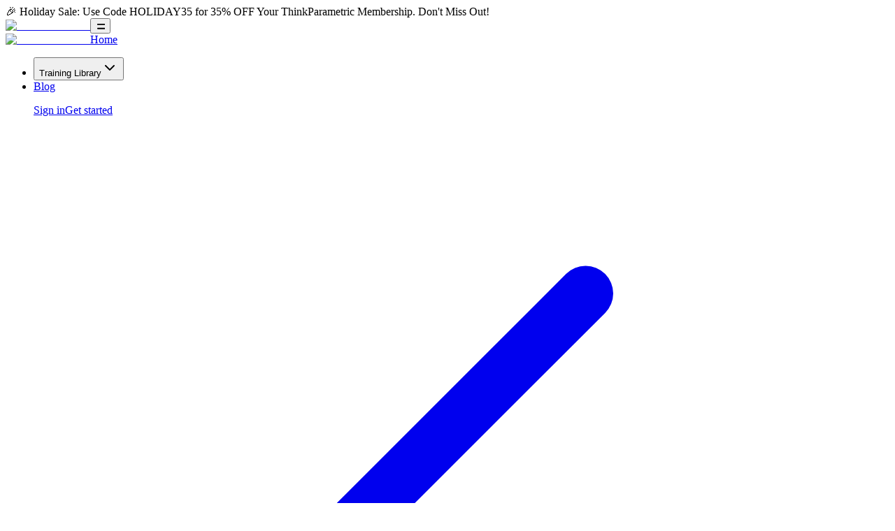

--- FILE ---
content_type: text/html; charset=utf-8
request_url: https://www.thinkparametric.com/courses/managing-big-facades-with-rhino-inside-a-comprehensive-course-on-facade-design/lesson/449
body_size: 15163
content:
<!DOCTYPE html><html lang="en" class="__variable_f367f3 antialiased"><head><meta charSet="utf-8"/><meta name="viewport" content="width=device-width, initial-scale=1"/><link rel="preload" href="/_next/static/media/e4af272ccee01ff0-s.p.woff2" as="font" crossorigin="" type="font/woff2"/><link rel="stylesheet" href="/_next/static/css/cd2d714cdc0c2cc2.css" data-precedence="next"/><link rel="preload" as="script" fetchPriority="low" href="/_next/static/chunks/webpack-d543283e2e8c0241.js"/><script src="/_next/static/chunks/1dd3208c-751a44783f6cbb6b.js" async=""></script><script src="/_next/static/chunks/9997-151722ccbb8e723d.js" async=""></script><script src="/_next/static/chunks/main-app-e6783b692b9410aa.js" async=""></script><script src="/_next/static/chunks/3040-6784e64325fd6691.js" async=""></script><script src="/_next/static/chunks/app/(aplication-full)/(courses)/layout-afbadd041095eb6c.js" async=""></script><script src="/_next/static/chunks/cd24890f-f0dbb03a4199cb9c.js" async=""></script><script src="/_next/static/chunks/5993-cd9e038e6b8fec13.js" async=""></script><script src="/_next/static/chunks/7885-4502df3dbf3603e4.js" async=""></script><script src="/_next/static/chunks/3043-0d2494eb10da48ba.js" async=""></script><script src="/_next/static/chunks/5136-a8d03e9e865ea6b7.js" async=""></script><script src="/_next/static/chunks/4102-3d2d8e3ca22fdc85.js" async=""></script><script src="/_next/static/chunks/7567-ed6018fe8ee162a7.js" async=""></script><script src="/_next/static/chunks/1590-73710d1c07b35d55.js" async=""></script><script src="/_next/static/chunks/6177-e60605f38fca6603.js" async=""></script><script src="/_next/static/chunks/7042-d478771188f5d496.js" async=""></script><script src="/_next/static/chunks/1745-c37e64b3a8cc3dba.js" async=""></script><script src="/_next/static/chunks/2650-cf46e68322f2b1a0.js" async=""></script><script src="/_next/static/chunks/632-4a63225bd8a69627.js" async=""></script><script src="/_next/static/chunks/1095-67020ee08a68b3b0.js" async=""></script><script src="/_next/static/chunks/6831-cc0de33353527df5.js" async=""></script><script src="/_next/static/chunks/9696-ac8c0806fd69ca47.js" async=""></script><script src="/_next/static/chunks/7838-c86e8e150666c46c.js" async=""></script><script src="/_next/static/chunks/5480-0607dd2934b69072.js" async=""></script><script src="/_next/static/chunks/4019-3b96df08d00f5dce.js" async=""></script><script src="/_next/static/chunks/8178-a984687f95ebe698.js" async=""></script><script src="/_next/static/chunks/450-87d052ed67a44287.js" async=""></script><script src="/_next/static/chunks/6962-b92738ffcfe89eb1.js" async=""></script><script src="/_next/static/chunks/6887-8089da95d6959d00.js" async=""></script><script src="/_next/static/chunks/1495-9304d40d12d764d5.js" async=""></script><script src="/_next/static/chunks/8020-1c8b780d1ea8ac0c.js" async=""></script><script src="/_next/static/chunks/app/layout-366d0d9c13f74528.js" async=""></script><script src="/_next/static/chunks/1e75d386-29608950fc5c1888.js" async=""></script><script src="/_next/static/chunks/2385-07cf1036263198a4.js" async=""></script><script src="/_next/static/chunks/5825-e64c7031cb00426a.js" async=""></script><script src="/_next/static/chunks/4407-18846cf80ae77a8c.js" async=""></script><script src="/_next/static/chunks/6859-6a3667cfc2762832.js" async=""></script><script src="/_next/static/chunks/7200-7263b7c679e7ee25.js" async=""></script><script src="/_next/static/chunks/6750-a0bdea9a78542645.js" async=""></script><script src="/_next/static/chunks/app/page-b81208c6ec90a1be.js" async=""></script><script src="/_next/static/chunks/4803-b8ca2b0c3b4e27d0.js" async=""></script><script src="/_next/static/chunks/app/(aplication-full)/layout-b6a17e3298e1656e.js" async=""></script><script src="/_next/static/chunks/5c36c3dc-6909c4fa3d96f811.js" async=""></script><script src="/_next/static/chunks/4465-d1ce0075e9c5fe73.js" async=""></script><script src="/_next/static/chunks/3078-63e187c9dffa4d29.js" async=""></script><script src="/_next/static/chunks/757-1cda6c285e584d75.js" async=""></script><script src="/_next/static/chunks/7678-34b00aff737692e9.js" async=""></script><script src="/_next/static/chunks/7259-86810163af5b3e43.js" async=""></script><script src="/_next/static/chunks/4027-e335d7d9d0422ae3.js" async=""></script><script src="/_next/static/chunks/app/(aplication-full)/(courses)/courses/%5Bslug%5D/lesson/%5Bid%5D/page-c240150912f24a72.js" async=""></script><link rel="preload" href="https://www.googletagmanager.com/gtag/js?id=G-JMXSF0C9PK" as="script"/><title>Introduction to the course | ThinkParametric</title><link rel="canonical" href="https://www.thinkparametric.com/courses/managing-big-facades-with-rhino-inside-a-comprehensive-course-on-facade-design/lesson/449"/><meta property="og:title" content="Introduction to the course | ThinkParametric"/><meta property="og:url" content="https://www.thinkparametric.com/courses/managing-big-facades-with-rhino-inside-a-comprehensive-course-on-facade-design/lesson/449"/><meta property="og:site_name" content="ThinkParametric"/><meta property="og:locale" content="en_US"/><meta property="og:image" content="https://www.thinkparametric.com/images/OG-image.png"/><meta property="og:image:width" content="1200"/><meta property="og:image:height" content="630"/><meta property="og:type" content="website"/><meta name="twitter:card" content="summary_large_image"/><meta name="twitter:title" content="Introduction to the course | ThinkParametric"/><meta name="twitter:image" content="https://www.thinkparametric.com/images/OG-image.png"/><meta name="twitter:image:width" content="1200"/><meta name="twitter:image:height" content="630"/><link rel="icon" href="/favicon.ico" type="image/x-icon" sizes="48x48"/><meta name="next-size-adjust"/><script src="/_next/static/chunks/polyfills-c67a75d1b6f99dc8.js" noModule=""></script><script>(window[Symbol.for("ApolloSSRDataTransport")] ??= []).push({"json":{"rehydrate":{":Rda:":{"data":{"me":null},"networkStatus":7}},"results":[{"query":{"kind":"Document","definitions":[{"kind":"OperationDefinition","operation":"query","name":{"kind":"Name","value":"Me"},"variableDefinitions":[],"directives":[],"selectionSet":{"kind":"SelectionSet","selections":[{"kind":"Field","alias":null,"name":{"kind":"Name","value":"me"},"arguments":[],"directives":[],"selectionSet":{"kind":"SelectionSet","selections":[{"kind":"Field","alias":null,"name":{"kind":"Name","value":"id"},"arguments":[],"directives":[],"selectionSet":null},{"kind":"Field","alias":null,"name":{"kind":"Name","value":"slug"},"arguments":[],"directives":[],"selectionSet":null},{"kind":"Field","alias":null,"name":{"kind":"Name","value":"name"},"arguments":[],"directives":[],"selectionSet":null},{"kind":"Field","alias":null,"name":{"kind":"Name","value":"email"},"arguments":[],"directives":[],"selectionSet":null},{"kind":"Field","alias":null,"name":{"kind":"Name","value":"avatar"},"arguments":[],"directives":[],"selectionSet":null},{"kind":"Field","alias":null,"name":{"kind":"Name","value":"member"},"arguments":[],"directives":[],"selectionSet":null},{"kind":"Field","alias":null,"name":{"kind":"Name","value":"admin"},"arguments":[],"directives":[],"selectionSet":null},{"kind":"Field","alias":null,"name":{"kind":"Name","value":"accountType"},"arguments":[],"directives":[],"selectionSet":null},{"kind":"Field","name":{"kind":"Name","value":"__typename"}}]}}]}}],"loc":{"start":0,"end":116}},"variables":{},"overwrite":false,"dataId":"ROOT_QUERY","result":{"me":null}}],"backgroundQueries":[{"fetchPolicy":"cache-first","query":{"kind":"Document","definitions":[{"kind":"OperationDefinition","operation":"query","name":{"kind":"Name","value":"Me"},"variableDefinitions":[],"directives":[],"selectionSet":{"kind":"SelectionSet","selections":[{"kind":"Field","alias":null,"name":{"kind":"Name","value":"me"},"arguments":[],"directives":[],"selectionSet":{"kind":"SelectionSet","selections":[{"kind":"Field","alias":null,"name":{"kind":"Name","value":"id"},"arguments":[],"directives":[],"selectionSet":null},{"kind":"Field","alias":null,"name":{"kind":"Name","value":"slug"},"arguments":[],"directives":[],"selectionSet":null},{"kind":"Field","alias":null,"name":{"kind":"Name","value":"name"},"arguments":[],"directives":[],"selectionSet":null},{"kind":"Field","alias":null,"name":{"kind":"Name","value":"email"},"arguments":[],"directives":[],"selectionSet":null},{"kind":"Field","alias":null,"name":{"kind":"Name","value":"avatar"},"arguments":[],"directives":[],"selectionSet":null},{"kind":"Field","alias":null,"name":{"kind":"Name","value":"member"},"arguments":[],"directives":[],"selectionSet":null},{"kind":"Field","alias":null,"name":{"kind":"Name","value":"admin"},"arguments":[],"directives":[],"selectionSet":null},{"kind":"Field","alias":null,"name":{"kind":"Name","value":"accountType"},"arguments":[],"directives":[],"selectionSet":null}]}}]}}],"loc":{"start":0,"end":116}},"notifyOnNetworkStatusChange":false,"nextFetchPolicy":null},{"variables":{"id":"449"},"fetchPolicy":"cache-first","query":{"kind":"Document","definitions":[{"kind":"OperationDefinition","operation":"query","name":{"kind":"Name","value":"Video"},"variableDefinitions":[{"kind":"VariableDefinition","variable":{"kind":"Variable","name":{"kind":"Name","value":"id"}},"type":{"kind":"NonNullType","type":{"kind":"NamedType","name":{"kind":"Name","value":"String"}}},"defaultValue":null,"directives":[]}],"directives":[],"selectionSet":{"kind":"SelectionSet","selections":[{"kind":"Field","alias":null,"name":{"kind":"Name","value":"video"},"arguments":[{"kind":"Argument","name":{"kind":"Name","value":"id"},"value":{"kind":"Variable","name":{"kind":"Name","value":"id"}}}],"directives":[],"selectionSet":{"kind":"SelectionSet","selections":[{"kind":"Field","alias":null,"name":{"kind":"Name","value":"id"},"arguments":[],"directives":[],"selectionSet":null},{"kind":"Field","alias":null,"name":{"kind":"Name","value":"isMembership"},"arguments":[],"directives":[],"selectionSet":null},{"kind":"Field","alias":null,"name":{"kind":"Name","value":"name"},"arguments":[],"directives":[],"selectionSet":null},{"kind":"Field","alias":null,"name":{"kind":"Name","value":"notes"},"arguments":[],"directives":[],"selectionSet":null},{"kind":"Field","alias":null,"name":{"kind":"Name","value":"videoLink"},"arguments":[],"directives":[],"selectionSet":null},{"kind":"Field","alias":null,"name":{"kind":"Name","value":"playlistUrl"},"arguments":[],"directives":[],"selectionSet":null},{"kind":"Field","alias":null,"name":{"kind":"Name","value":"videoLinkLow"},"arguments":[],"directives":[],"selectionSet":null},{"kind":"Field","alias":null,"name":{"kind":"Name","value":"videoPreview"},"arguments":[],"directives":[],"selectionSet":null},{"kind":"Field","alias":null,"name":{"kind":"Name","value":"isBookmarked"},"arguments":[],"directives":[],"selectionSet":null},{"kind":"Field","alias":null,"name":{"kind":"Name","value":"parentCourse"},"arguments":[],"directives":[],"selectionSet":{"kind":"SelectionSet","selections":[{"kind":"Field","alias":null,"name":{"kind":"Name","value":"id"},"arguments":[],"directives":[],"selectionSet":null},{"kind":"Field","alias":null,"name":{"kind":"Name","value":"name"},"arguments":[],"directives":[],"selectionSet":null},{"kind":"Field","alias":null,"name":{"kind":"Name","value":"slug"},"arguments":[],"directives":[],"selectionSet":null},{"kind":"Field","alias":null,"name":{"kind":"Name","value":"downloadLink"},"arguments":[],"directives":[],"selectionSet":null},{"kind":"Field","alias":null,"name":{"kind":"Name","value":"userSubscribed"},"arguments":[],"directives":[],"selectionSet":null},{"kind":"Field","alias":null,"name":{"kind":"Name","value":"userSubscription"},"arguments":[],"directives":[],"selectionSet":{"kind":"SelectionSet","selections":[{"kind":"Field","alias":null,"name":{"kind":"Name","value":"id"},"arguments":[],"directives":[],"selectionSet":null},{"kind":"Field","alias":null,"name":{"kind":"Name","value":"counter"},"arguments":[],"directives":[],"selectionSet":null}]}},{"kind":"Field","alias":null,"name":{"kind":"Name","value":"topic"},"arguments":[],"directives":[],"selectionSet":{"kind":"SelectionSet","selections":[{"kind":"Field","alias":null,"name":{"kind":"Name","value":"id"},"arguments":[],"directives":[],"selectionSet":null},{"kind":"Field","alias":null,"name":{"kind":"Name","value":"name"},"arguments":[],"directives":[],"selectionSet":null},{"kind":"Field","alias":null,"name":{"kind":"Name","value":"slug"},"arguments":[],"directives":[],"selectionSet":null}]}},{"kind":"Field","alias":null,"name":{"kind":"Name","value":"courseModules"},"arguments":[],"directives":[],"selectionSet":{"kind":"SelectionSet","selections":[{"kind":"Field","alias":null,"name":{"kind":"Name","value":"id"},"arguments":[],"directives":[],"selectionSet":null},{"kind":"Field","alias":null,"name":{"kind":"Name","value":"title"},"arguments":[],"directives":[],"selectionSet":null},{"kind":"Field","alias":null,"name":{"kind":"Name","value":"videos"},"arguments":[],"directives":[],"selectionSet":{"kind":"SelectionSet","selections":[{"kind":"Field","alias":null,"name":{"kind":"Name","value":"id"},"arguments":[],"directives":[],"selectionSet":null},{"kind":"Field","alias":null,"name":{"kind":"Name","value":"name"},"arguments":[],"directives":[],"selectionSet":null},{"kind":"Field","alias":null,"name":{"kind":"Name","value":"difficulty"},"arguments":[],"directives":[],"selectionSet":null},{"kind":"Field","alias":null,"name":{"kind":"Name","value":"duration"},"arguments":[],"directives":[],"selectionSet":null},{"kind":"Field","alias":null,"name":{"kind":"Name","value":"parentCourse"},"arguments":[],"directives":[],"selectionSet":{"kind":"SelectionSet","selections":[{"kind":"Field","alias":null,"name":{"kind":"Name","value":"id"},"arguments":[],"directives":[],"selectionSet":null},{"kind":"Field","alias":null,"name":{"kind":"Name","value":"slug"},"arguments":[],"directives":[],"selectionSet":null}]}}]}}]}},{"kind":"Field","alias":null,"name":{"kind":"Name","value":"videos"},"arguments":[],"directives":[],"selectionSet":{"kind":"SelectionSet","selections":[{"kind":"Field","alias":null,"name":{"kind":"Name","value":"id"},"arguments":[],"directives":[],"selectionSet":null},{"kind":"Field","alias":null,"name":{"kind":"Name","value":"name"},"arguments":[],"directives":[],"selectionSet":null},{"kind":"Field","alias":null,"name":{"kind":"Name","value":"difficulty"},"arguments":[],"directives":[],"selectionSet":null},{"kind":"Field","alias":null,"name":{"kind":"Name","value":"duration"},"arguments":[],"directives":[],"selectionSet":null},{"kind":"Field","alias":null,"name":{"kind":"Name","value":"parentCourse"},"arguments":[],"directives":[],"selectionSet":{"kind":"SelectionSet","selections":[{"kind":"Field","alias":null,"name":{"kind":"Name","value":"id"},"arguments":[],"directives":[],"selectionSet":null},{"kind":"Field","alias":null,"name":{"kind":"Name","value":"slug"},"arguments":[],"directives":[],"selectionSet":null}]}}]}}]}},{"kind":"Field","alias":null,"name":{"kind":"Name","value":"questions"},"arguments":[],"directives":[],"selectionSet":{"kind":"SelectionSet","selections":[{"kind":"Field","alias":null,"name":{"kind":"Name","value":"id"},"arguments":[],"directives":[],"selectionSet":null},{"kind":"Field","alias":null,"name":{"kind":"Name","value":"title"},"arguments":[],"directives":[],"selectionSet":null},{"kind":"Field","alias":null,"name":{"kind":"Name","value":"slug"},"arguments":[],"directives":[],"selectionSet":null},{"kind":"Field","alias":null,"name":{"kind":"Name","value":"description"},"arguments":[],"directives":[],"selectionSet":null},{"kind":"Field","alias":null,"name":{"kind":"Name","value":"image"},"arguments":[],"directives":[],"selectionSet":null},{"kind":"Field","alias":null,"name":{"kind":"Name","value":"isAnswere"},"arguments":[],"directives":[],"selectionSet":null},{"kind":"Field","alias":null,"name":{"kind":"Name","value":"timeAgo"},"arguments":[],"directives":[],"selectionSet":null},{"kind":"Field","alias":null,"name":{"kind":"Name","value":"user"},"arguments":[],"directives":[],"selectionSet":{"kind":"SelectionSet","selections":[{"kind":"Field","alias":null,"name":{"kind":"Name","value":"id"},"arguments":[],"directives":[],"selectionSet":null},{"kind":"Field","alias":null,"name":{"kind":"Name","value":"name"},"arguments":[],"directives":[],"selectionSet":null},{"kind":"Field","alias":null,"name":{"kind":"Name","value":"avatar"},"arguments":[],"directives":[],"selectionSet":null},{"kind":"Field","alias":null,"name":{"kind":"Name","value":"slug"},"arguments":[],"directives":[],"selectionSet":null}]}}]}}]}}]}}],"loc":{"start":0,"end":951}},"notifyOnNetworkStatusChange":false,"nextFetchPolicy":null}]},"meta":{"values":{"results.0.query.definitions.0.selectionSet.selections.0.alias":["undefined"],"results.0.query.definitions.0.selectionSet.selections.0.selectionSet.selections.0.alias":["undefined"],"results.0.query.definitions.0.selectionSet.selections.0.selectionSet.selections.0.selectionSet":["undefined"],"results.0.query.definitions.0.selectionSet.selections.0.selectionSet.selections.1.alias":["undefined"],"results.0.query.definitions.0.selectionSet.selections.0.selectionSet.selections.1.selectionSet":["undefined"],"results.0.query.definitions.0.selectionSet.selections.0.selectionSet.selections.2.alias":["undefined"],"results.0.query.definitions.0.selectionSet.selections.0.selectionSet.selections.2.selectionSet":["undefined"],"results.0.query.definitions.0.selectionSet.selections.0.selectionSet.selections.3.alias":["undefined"],"results.0.query.definitions.0.selectionSet.selections.0.selectionSet.selections.3.selectionSet":["undefined"],"results.0.query.definitions.0.selectionSet.selections.0.selectionSet.selections.4.alias":["undefined"],"results.0.query.definitions.0.selectionSet.selections.0.selectionSet.selections.4.selectionSet":["undefined"],"results.0.query.definitions.0.selectionSet.selections.0.selectionSet.selections.5.alias":["undefined"],"results.0.query.definitions.0.selectionSet.selections.0.selectionSet.selections.5.selectionSet":["undefined"],"results.0.query.definitions.0.selectionSet.selections.0.selectionSet.selections.6.alias":["undefined"],"results.0.query.definitions.0.selectionSet.selections.0.selectionSet.selections.6.selectionSet":["undefined"],"results.0.query.definitions.0.selectionSet.selections.0.selectionSet.selections.7.alias":["undefined"],"results.0.query.definitions.0.selectionSet.selections.0.selectionSet.selections.7.selectionSet":["undefined"],"backgroundQueries.0.query.definitions.0.selectionSet.selections.0.alias":["undefined"],"backgroundQueries.0.query.definitions.0.selectionSet.selections.0.selectionSet.selections.0.alias":["undefined"],"backgroundQueries.0.query.definitions.0.selectionSet.selections.0.selectionSet.selections.0.selectionSet":["undefined"],"backgroundQueries.0.query.definitions.0.selectionSet.selections.0.selectionSet.selections.1.alias":["undefined"],"backgroundQueries.0.query.definitions.0.selectionSet.selections.0.selectionSet.selections.1.selectionSet":["undefined"],"backgroundQueries.0.query.definitions.0.selectionSet.selections.0.selectionSet.selections.2.alias":["undefined"],"backgroundQueries.0.query.definitions.0.selectionSet.selections.0.selectionSet.selections.2.selectionSet":["undefined"],"backgroundQueries.0.query.definitions.0.selectionSet.selections.0.selectionSet.selections.3.alias":["undefined"],"backgroundQueries.0.query.definitions.0.selectionSet.selections.0.selectionSet.selections.3.selectionSet":["undefined"],"backgroundQueries.0.query.definitions.0.selectionSet.selections.0.selectionSet.selections.4.alias":["undefined"],"backgroundQueries.0.query.definitions.0.selectionSet.selections.0.selectionSet.selections.4.selectionSet":["undefined"],"backgroundQueries.0.query.definitions.0.selectionSet.selections.0.selectionSet.selections.5.alias":["undefined"],"backgroundQueries.0.query.definitions.0.selectionSet.selections.0.selectionSet.selections.5.selectionSet":["undefined"],"backgroundQueries.0.query.definitions.0.selectionSet.selections.0.selectionSet.selections.6.alias":["undefined"],"backgroundQueries.0.query.definitions.0.selectionSet.selections.0.selectionSet.selections.6.selectionSet":["undefined"],"backgroundQueries.0.query.definitions.0.selectionSet.selections.0.selectionSet.selections.7.alias":["undefined"],"backgroundQueries.0.query.definitions.0.selectionSet.selections.0.selectionSet.selections.7.selectionSet":["undefined"],"backgroundQueries.0.nextFetchPolicy":["undefined"],"backgroundQueries.1.query.definitions.0.variableDefinitions.0.defaultValue":["undefined"],"backgroundQueries.1.query.definitions.0.selectionSet.selections.0.alias":["undefined"],"backgroundQueries.1.query.definitions.0.selectionSet.selections.0.selectionSet.selections.0.alias":["undefined"],"backgroundQueries.1.query.definitions.0.selectionSet.selections.0.selectionSet.selections.0.selectionSet":["undefined"],"backgroundQueries.1.query.definitions.0.selectionSet.selections.0.selectionSet.selections.1.alias":["undefined"],"backgroundQueries.1.query.definitions.0.selectionSet.selections.0.selectionSet.selections.1.selectionSet":["undefined"],"backgroundQueries.1.query.definitions.0.selectionSet.selections.0.selectionSet.selections.2.alias":["undefined"],"backgroundQueries.1.query.definitions.0.selectionSet.selections.0.selectionSet.selections.2.selectionSet":["undefined"],"backgroundQueries.1.query.definitions.0.selectionSet.selections.0.selectionSet.selections.3.alias":["undefined"],"backgroundQueries.1.query.definitions.0.selectionSet.selections.0.selectionSet.selections.3.selectionSet":["undefined"],"backgroundQueries.1.query.definitions.0.selectionSet.selections.0.selectionSet.selections.4.alias":["undefined"],"backgroundQueries.1.query.definitions.0.selectionSet.selections.0.selectionSet.selections.4.selectionSet":["undefined"],"backgroundQueries.1.query.definitions.0.selectionSet.selections.0.selectionSet.selections.5.alias":["undefined"],"backgroundQueries.1.query.definitions.0.selectionSet.selections.0.selectionSet.selections.5.selectionSet":["undefined"],"backgroundQueries.1.query.definitions.0.selectionSet.selections.0.selectionSet.selections.6.alias":["undefined"],"backgroundQueries.1.query.definitions.0.selectionSet.selections.0.selectionSet.selections.6.selectionSet":["undefined"],"backgroundQueries.1.query.definitions.0.selectionSet.selections.0.selectionSet.selections.7.alias":["undefined"],"backgroundQueries.1.query.definitions.0.selectionSet.selections.0.selectionSet.selections.7.selectionSet":["undefined"],"backgroundQueries.1.query.definitions.0.selectionSet.selections.0.selectionSet.selections.8.alias":["undefined"],"backgroundQueries.1.query.definitions.0.selectionSet.selections.0.selectionSet.selections.8.selectionSet":["undefined"],"backgroundQueries.1.query.definitions.0.selectionSet.selections.0.selectionSet.selections.9.alias":["undefined"],"backgroundQueries.1.query.definitions.0.selectionSet.selections.0.selectionSet.selections.9.selectionSet.selections.0.alias":["undefined"],"backgroundQueries.1.query.definitions.0.selectionSet.selections.0.selectionSet.selections.9.selectionSet.selections.0.selectionSet":["undefined"],"backgroundQueries.1.query.definitions.0.selectionSet.selections.0.selectionSet.selections.9.selectionSet.selections.1.alias":["undefined"],"backgroundQueries.1.query.definitions.0.selectionSet.selections.0.selectionSet.selections.9.selectionSet.selections.1.selectionSet":["undefined"],"backgroundQueries.1.query.definitions.0.selectionSet.selections.0.selectionSet.selections.9.selectionSet.selections.2.alias":["undefined"],"backgroundQueries.1.query.definitions.0.selectionSet.selections.0.selectionSet.selections.9.selectionSet.selections.2.selectionSet":["undefined"],"backgroundQueries.1.query.definitions.0.selectionSet.selections.0.selectionSet.selections.9.selectionSet.selections.3.alias":["undefined"],"backgroundQueries.1.query.definitions.0.selectionSet.selections.0.selectionSet.selections.9.selectionSet.selections.3.selectionSet":["undefined"],"backgroundQueries.1.query.definitions.0.selectionSet.selections.0.selectionSet.selections.9.selectionSet.selections.4.alias":["undefined"],"backgroundQueries.1.query.definitions.0.selectionSet.selections.0.selectionSet.selections.9.selectionSet.selections.4.selectionSet":["undefined"],"backgroundQueries.1.query.definitions.0.selectionSet.selections.0.selectionSet.selections.9.selectionSet.selections.5.alias":["undefined"],"backgroundQueries.1.query.definitions.0.selectionSet.selections.0.selectionSet.selections.9.selectionSet.selections.5.selectionSet.selections.0.alias":["undefined"],"backgroundQueries.1.query.definitions.0.selectionSet.selections.0.selectionSet.selections.9.selectionSet.selections.5.selectionSet.selections.0.selectionSet":["undefined"],"backgroundQueries.1.query.definitions.0.selectionSet.selections.0.selectionSet.selections.9.selectionSet.selections.5.selectionSet.selections.1.alias":["undefined"],"backgroundQueries.1.query.definitions.0.selectionSet.selections.0.selectionSet.selections.9.selectionSet.selections.5.selectionSet.selections.1.selectionSet":["undefined"],"backgroundQueries.1.query.definitions.0.selectionSet.selections.0.selectionSet.selections.9.selectionSet.selections.6.alias":["undefined"],"backgroundQueries.1.query.definitions.0.selectionSet.selections.0.selectionSet.selections.9.selectionSet.selections.6.selectionSet.selections.0.alias":["undefined"],"backgroundQueries.1.query.definitions.0.selectionSet.selections.0.selectionSet.selections.9.selectionSet.selections.6.selectionSet.selections.0.selectionSet":["undefined"],"backgroundQueries.1.query.definitions.0.selectionSet.selections.0.selectionSet.selections.9.selectionSet.selections.6.selectionSet.selections.1.alias":["undefined"],"backgroundQueries.1.query.definitions.0.selectionSet.selections.0.selectionSet.selections.9.selectionSet.selections.6.selectionSet.selections.1.selectionSet":["undefined"],"backgroundQueries.1.query.definitions.0.selectionSet.selections.0.selectionSet.selections.9.selectionSet.selections.6.selectionSet.selections.2.alias":["undefined"],"backgroundQueries.1.query.definitions.0.selectionSet.selections.0.selectionSet.selections.9.selectionSet.selections.6.selectionSet.selections.2.selectionSet":["undefined"],"backgroundQueries.1.query.definitions.0.selectionSet.selections.0.selectionSet.selections.9.selectionSet.selections.7.alias":["undefined"],"backgroundQueries.1.query.definitions.0.selectionSet.selections.0.selectionSet.selections.9.selectionSet.selections.7.selectionSet.selections.0.alias":["undefined"],"backgroundQueries.1.query.definitions.0.selectionSet.selections.0.selectionSet.selections.9.selectionSet.selections.7.selectionSet.selections.0.selectionSet":["undefined"],"backgroundQueries.1.query.definitions.0.selectionSet.selections.0.selectionSet.selections.9.selectionSet.selections.7.selectionSet.selections.1.alias":["undefined"],"backgroundQueries.1.query.definitions.0.selectionSet.selections.0.selectionSet.selections.9.selectionSet.selections.7.selectionSet.selections.1.selectionSet":["undefined"],"backgroundQueries.1.query.definitions.0.selectionSet.selections.0.selectionSet.selections.9.selectionSet.selections.7.selectionSet.selections.2.alias":["undefined"],"backgroundQueries.1.query.definitions.0.selectionSet.selections.0.selectionSet.selections.9.selectionSet.selections.7.selectionSet.selections.2.selectionSet.selections.0.alias":["undefined"],"backgroundQueries.1.query.definitions.0.selectionSet.selections.0.selectionSet.selections.9.selectionSet.selections.7.selectionSet.selections.2.selectionSet.selections.0.selectionSet":["undefined"],"backgroundQueries.1.query.definitions.0.selectionSet.selections.0.selectionSet.selections.9.selectionSet.selections.7.selectionSet.selections.2.selectionSet.selections.1.alias":["undefined"],"backgroundQueries.1.query.definitions.0.selectionSet.selections.0.selectionSet.selections.9.selectionSet.selections.7.selectionSet.selections.2.selectionSet.selections.1.selectionSet":["undefined"],"backgroundQueries.1.query.definitions.0.selectionSet.selections.0.selectionSet.selections.9.selectionSet.selections.7.selectionSet.selections.2.selectionSet.selections.2.alias":["undefined"],"backgroundQueries.1.query.definitions.0.selectionSet.selections.0.selectionSet.selections.9.selectionSet.selections.7.selectionSet.selections.2.selectionSet.selections.2.selectionSet":["undefined"],"backgroundQueries.1.query.definitions.0.selectionSet.selections.0.selectionSet.selections.9.selectionSet.selections.7.selectionSet.selections.2.selectionSet.selections.3.alias":["undefined"],"backgroundQueries.1.query.definitions.0.selectionSet.selections.0.selectionSet.selections.9.selectionSet.selections.7.selectionSet.selections.2.selectionSet.selections.3.selectionSet":["undefined"],"backgroundQueries.1.query.definitions.0.selectionSet.selections.0.selectionSet.selections.9.selectionSet.selections.7.selectionSet.selections.2.selectionSet.selections.4.alias":["undefined"],"backgroundQueries.1.query.definitions.0.selectionSet.selections.0.selectionSet.selections.9.selectionSet.selections.7.selectionSet.selections.2.selectionSet.selections.4.selectionSet.selections.0.alias":["undefined"],"backgroundQueries.1.query.definitions.0.selectionSet.selections.0.selectionSet.selections.9.selectionSet.selections.7.selectionSet.selections.2.selectionSet.selections.4.selectionSet.selections.0.selectionSet":["undefined"],"backgroundQueries.1.query.definitions.0.selectionSet.selections.0.selectionSet.selections.9.selectionSet.selections.7.selectionSet.selections.2.selectionSet.selections.4.selectionSet.selections.1.alias":["undefined"],"backgroundQueries.1.query.definitions.0.selectionSet.selections.0.selectionSet.selections.9.selectionSet.selections.7.selectionSet.selections.2.selectionSet.selections.4.selectionSet.selections.1.selectionSet":["undefined"],"backgroundQueries.1.query.definitions.0.selectionSet.selections.0.selectionSet.selections.9.selectionSet.selections.8.alias":["undefined"],"backgroundQueries.1.query.definitions.0.selectionSet.selections.0.selectionSet.selections.9.selectionSet.selections.8.selectionSet.selections.0.alias":["undefined"],"backgroundQueries.1.query.definitions.0.selectionSet.selections.0.selectionSet.selections.9.selectionSet.selections.8.selectionSet.selections.0.selectionSet":["undefined"],"backgroundQueries.1.query.definitions.0.selectionSet.selections.0.selectionSet.selections.9.selectionSet.selections.8.selectionSet.selections.1.alias":["undefined"],"backgroundQueries.1.query.definitions.0.selectionSet.selections.0.selectionSet.selections.9.selectionSet.selections.8.selectionSet.selections.1.selectionSet":["undefined"],"backgroundQueries.1.query.definitions.0.selectionSet.selections.0.selectionSet.selections.9.selectionSet.selections.8.selectionSet.selections.2.alias":["undefined"],"backgroundQueries.1.query.definitions.0.selectionSet.selections.0.selectionSet.selections.9.selectionSet.selections.8.selectionSet.selections.2.selectionSet":["undefined"],"backgroundQueries.1.query.definitions.0.selectionSet.selections.0.selectionSet.selections.9.selectionSet.selections.8.selectionSet.selections.3.alias":["undefined"],"backgroundQueries.1.query.definitions.0.selectionSet.selections.0.selectionSet.selections.9.selectionSet.selections.8.selectionSet.selections.3.selectionSet":["undefined"],"backgroundQueries.1.query.definitions.0.selectionSet.selections.0.selectionSet.selections.9.selectionSet.selections.8.selectionSet.selections.4.alias":["undefined"],"backgroundQueries.1.query.definitions.0.selectionSet.selections.0.selectionSet.selections.9.selectionSet.selections.8.selectionSet.selections.4.selectionSet.selections.0.alias":["undefined"],"backgroundQueries.1.query.definitions.0.selectionSet.selections.0.selectionSet.selections.9.selectionSet.selections.8.selectionSet.selections.4.selectionSet.selections.0.selectionSet":["undefined"],"backgroundQueries.1.query.definitions.0.selectionSet.selections.0.selectionSet.selections.9.selectionSet.selections.8.selectionSet.selections.4.selectionSet.selections.1.alias":["undefined"],"backgroundQueries.1.query.definitions.0.selectionSet.selections.0.selectionSet.selections.9.selectionSet.selections.8.selectionSet.selections.4.selectionSet.selections.1.selectionSet":["undefined"],"backgroundQueries.1.query.definitions.0.selectionSet.selections.0.selectionSet.selections.10.alias":["undefined"],"backgroundQueries.1.query.definitions.0.selectionSet.selections.0.selectionSet.selections.10.selectionSet.selections.0.alias":["undefined"],"backgroundQueries.1.query.definitions.0.selectionSet.selections.0.selectionSet.selections.10.selectionSet.selections.0.selectionSet":["undefined"],"backgroundQueries.1.query.definitions.0.selectionSet.selections.0.selectionSet.selections.10.selectionSet.selections.1.alias":["undefined"],"backgroundQueries.1.query.definitions.0.selectionSet.selections.0.selectionSet.selections.10.selectionSet.selections.1.selectionSet":["undefined"],"backgroundQueries.1.query.definitions.0.selectionSet.selections.0.selectionSet.selections.10.selectionSet.selections.2.alias":["undefined"],"backgroundQueries.1.query.definitions.0.selectionSet.selections.0.selectionSet.selections.10.selectionSet.selections.2.selectionSet":["undefined"],"backgroundQueries.1.query.definitions.0.selectionSet.selections.0.selectionSet.selections.10.selectionSet.selections.3.alias":["undefined"],"backgroundQueries.1.query.definitions.0.selectionSet.selections.0.selectionSet.selections.10.selectionSet.selections.3.selectionSet":["undefined"],"backgroundQueries.1.query.definitions.0.selectionSet.selections.0.selectionSet.selections.10.selectionSet.selections.4.alias":["undefined"],"backgroundQueries.1.query.definitions.0.selectionSet.selections.0.selectionSet.selections.10.selectionSet.selections.4.selectionSet":["undefined"],"backgroundQueries.1.query.definitions.0.selectionSet.selections.0.selectionSet.selections.10.selectionSet.selections.5.alias":["undefined"],"backgroundQueries.1.query.definitions.0.selectionSet.selections.0.selectionSet.selections.10.selectionSet.selections.5.selectionSet":["undefined"],"backgroundQueries.1.query.definitions.0.selectionSet.selections.0.selectionSet.selections.10.selectionSet.selections.6.alias":["undefined"],"backgroundQueries.1.query.definitions.0.selectionSet.selections.0.selectionSet.selections.10.selectionSet.selections.6.selectionSet":["undefined"],"backgroundQueries.1.query.definitions.0.selectionSet.selections.0.selectionSet.selections.10.selectionSet.selections.7.alias":["undefined"],"backgroundQueries.1.query.definitions.0.selectionSet.selections.0.selectionSet.selections.10.selectionSet.selections.7.selectionSet.selections.0.alias":["undefined"],"backgroundQueries.1.query.definitions.0.selectionSet.selections.0.selectionSet.selections.10.selectionSet.selections.7.selectionSet.selections.0.selectionSet":["undefined"],"backgroundQueries.1.query.definitions.0.selectionSet.selections.0.selectionSet.selections.10.selectionSet.selections.7.selectionSet.selections.1.alias":["undefined"],"backgroundQueries.1.query.definitions.0.selectionSet.selections.0.selectionSet.selections.10.selectionSet.selections.7.selectionSet.selections.1.selectionSet":["undefined"],"backgroundQueries.1.query.definitions.0.selectionSet.selections.0.selectionSet.selections.10.selectionSet.selections.7.selectionSet.selections.2.alias":["undefined"],"backgroundQueries.1.query.definitions.0.selectionSet.selections.0.selectionSet.selections.10.selectionSet.selections.7.selectionSet.selections.2.selectionSet":["undefined"],"backgroundQueries.1.query.definitions.0.selectionSet.selections.0.selectionSet.selections.10.selectionSet.selections.7.selectionSet.selections.3.alias":["undefined"],"backgroundQueries.1.query.definitions.0.selectionSet.selections.0.selectionSet.selections.10.selectionSet.selections.7.selectionSet.selections.3.selectionSet":["undefined"],"backgroundQueries.1.nextFetchPolicy":["undefined"]},"referentialEqualities":{"results.0.query.definitions.0.name":["backgroundQueries.0.query.definitions.0.name"],"results.0.query.definitions.0.variableDefinitions":["backgroundQueries.0.query.definitions.0.variableDefinitions"],"results.0.query.definitions.0.directives":["backgroundQueries.0.query.definitions.0.directives"],"results.0.query.definitions.0.selectionSet.selections.0.name":["backgroundQueries.0.query.definitions.0.selectionSet.selections.0.name"],"results.0.query.definitions.0.selectionSet.selections.0.arguments":["backgroundQueries.0.query.definitions.0.selectionSet.selections.0.arguments"],"results.0.query.definitions.0.selectionSet.selections.0.directives":["backgroundQueries.0.query.definitions.0.selectionSet.selections.0.directives"],"results.0.query.definitions.0.selectionSet.selections.0.selectionSet.selections.0":["backgroundQueries.0.query.definitions.0.selectionSet.selections.0.selectionSet.selections.0"],"results.0.query.definitions.0.selectionSet.selections.0.selectionSet.selections.1":["backgroundQueries.0.query.definitions.0.selectionSet.selections.0.selectionSet.selections.1"],"results.0.query.definitions.0.selectionSet.selections.0.selectionSet.selections.2":["backgroundQueries.0.query.definitions.0.selectionSet.selections.0.selectionSet.selections.2"],"results.0.query.definitions.0.selectionSet.selections.0.selectionSet.selections.3":["backgroundQueries.0.query.definitions.0.selectionSet.selections.0.selectionSet.selections.3"],"results.0.query.definitions.0.selectionSet.selections.0.selectionSet.selections.4":["backgroundQueries.0.query.definitions.0.selectionSet.selections.0.selectionSet.selections.4"],"results.0.query.definitions.0.selectionSet.selections.0.selectionSet.selections.5":["backgroundQueries.0.query.definitions.0.selectionSet.selections.0.selectionSet.selections.5"],"results.0.query.definitions.0.selectionSet.selections.0.selectionSet.selections.6":["backgroundQueries.0.query.definitions.0.selectionSet.selections.0.selectionSet.selections.6"],"results.0.query.definitions.0.selectionSet.selections.0.selectionSet.selections.7":["backgroundQueries.0.query.definitions.0.selectionSet.selections.0.selectionSet.selections.7"],"results.0.query.loc":["backgroundQueries.0.query.loc"]}}})</script></head><body><!--$!--><template data-dgst="BAILOUT_TO_CLIENT_SIDE_RENDERING"></template><!--/$--><div vaul-drawer-wrapper=""><div class="relative flex flex-col min-h-screen bg-white"><div class="flex flex-col h-screen"><div class="cursor-pointer w-full fixed z-50 flex items-center justify-center space-x-2 bg-gradient-to-b from-[#1570EF] to-[#3181F2] text-white h-[50px] px-4 py-2 md:py-0 flex-shrink-0"><div><div class="text-xs text-center lg:text-base">🎉 <span class="font-bold">Holiday Sale:</span> Use Code<!-- --> <span class="px-1 py-.5 text-xs lg:px-2 lg:py-1.5 lg:text-sm font-semibold text-blue-700 bg-blue-200 rounded-md mx-1">HOLIDAY35</span> <!-- -->for 35% OFF Your ThinkParametric Membership.<!-- --> <span class="font-bold">Don&#x27;t Miss Out!</span></div></div></div><div class="relative pt-[50px] flex-grow"><div class="fixed z-10 top-0 flex items-center justify-between w-full p-2 px-4 bg-white border-b md:hidden border-secondary-border"><a href="/"><img alt="ThinkParametric" loading="lazy" width="48" height="32" decoding="async" data-nimg="1" class="flex-shrink-0" style="color:transparent" srcSet="/_next/image?url=%2Fimages%2FSidebarBrain.png&amp;w=48&amp;q=100 1x, /_next/image?url=%2Fimages%2FSidebarBrain.png&amp;w=96&amp;q=100 2x" src="/_next/image?url=%2Fimages%2FSidebarBrain.png&amp;w=96&amp;q=100"/></a><button class="inline-flex items-center justify-center whitespace-nowrap rounded-md text-sm font-semibold transition-colors focus-visible:outline focus-visible:outline-2 focus-visible:outline-offset-2 focus-visible:outline-blue-500 disabled:pointer-events-none disabled:opacity-50 hover:bg-accent hover:text-accent-foreground h-10 w-10" aria-label="Open Navigation Drawer"> <svg xmlns="http://www.w3.org/2000/svg" width="1em" height="1em" fill="none" class="w-6 h-6"><path stroke="currentColor" stroke-linecap="round" stroke-linejoin="round" stroke-width="2" d="M3 12h18M3 6h18M3 18h18"></path></svg></button></div><nav class="hidden md:block fixed z-40 w-full border-b border-solid border-slate-200 bg-white"><div class="container px-4"><div class="flex items-center justify-between h-16"><div class="flex items-center"><div class="flex-shrink-0"><a href="/"><img alt="ThinkParametric" loading="lazy" width="48" height="32" decoding="async" data-nimg="1" class="flex-shrink-0" style="color:transparent" srcSet="/_next/image?url=%2Fimages%2FSidebarBrain.png&amp;w=48&amp;q=100 1x, /_next/image?url=%2Fimages%2FSidebarBrain.png&amp;w=96&amp;q=100 2x" src="/_next/image?url=%2Fimages%2FSidebarBrain.png&amp;w=96&amp;q=100"/><span class="sr-only">Home</span></a></div><nav aria-label="Main" data-orientation="horizontal" dir="ltr" class="relative z-10 flex max-w-max flex-1 items-center justify-center ml-16"><div style="position:relative"><ul data-orientation="horizontal" class="group flex flex-1 list-none items-center justify-center space-x-1" dir="ltr"><li><button id="radix-:R9lt5da:-trigger-radix-:R5plt5da:" data-state="closed" aria-expanded="false" aria-controls="radix-:R9lt5da:-content-radix-:R5plt5da:" class="group inline-flex h-10 w-max items-center justify-center rounded-md px-4 py-2 text-sm font-medium transition-colors hover:bg-accent hover:text-accent-foreground focus:bg-accent focus:text-accent-foreground focus:outline-none disabled:pointer-events-none disabled:opacity-50 data-[active]:bg-accent/50 data-[state=open]:bg-accent/50 group bg-transparent" data-radix-collection-item="">Training Library<svg xmlns="http://www.w3.org/2000/svg" width="24" height="24" viewBox="0 0 24 24" fill="none" stroke="currentColor" stroke-width="2" stroke-linecap="round" stroke-linejoin="round" class="relative top-[1px] ml-1 h-3 w-3 transition duration-200 group-data-[state=open]:rotate-180" aria-hidden="true"><path d="m6 9 6 6 6-6"></path></svg></button></li><li><a class="group inline-flex h-10 w-max items-center justify-center rounded-md px-4 py-2 text-sm font-medium transition-colors hover:bg-accent hover:text-accent-foreground focus:bg-accent focus:text-accent-foreground focus:outline-none disabled:pointer-events-none disabled:opacity-50 data-[active]:bg-accent/50 data-[state=open]:bg-accent/50 bg-transparent" href="https://blog.thinkparametric.com" data-radix-collection-item="">Blog</a></li></ul></div><div class="absolute left-0 top-full flex justify-center"></div></nav></div><ol class="flex items-center ml-auto space-x-2"><a class="inline-flex items-center justify-center whitespace-nowrap rounded-md transition-colors focus-visible:outline focus-visible:outline-2 focus-visible:outline-offset-2 focus-visible:outline-blue-500 disabled:pointer-events-none disabled:opacity-50 px-4 py-2.5 hover:bg-primary/10 hover:text-primary text-secondary text-base font-medium" href="/sign-in">Sign in</a><a class="inline-flex items-center justify-center whitespace-nowrap transition-colors focus-visible:outline focus-visible:outline-2 focus-visible:outline-offset-2 focus-visible:outline-blue-500 disabled:pointer-events-none disabled:opacity-50 cta-button text-white relative overflow-hidden bg-blue-500 hover:bg-blue-500/90 focus-visible:ring-blue-500 focus-visible:ring-offset-white/40 h-11 rounded-md px-6 text-base font-semibold" href="/all-access">Get started</a></ol></div></div></nav><div class="pt-[65px]"><div class="bg-white"><!--$?--><template id="B:0"></template><div class="relative"><div class="w-full py-4 md:py-5 bg-gradient-to-b from-white to-gray-100 border-b border-border sticky top-0 z-50"><div class="px-0 mx-auto sm:px-6 lg:px-8"><div class="animate-pulse rounded-md bg-slate-200 h-6 w-[10%]"></div></div></div><div class="flex flex-col w-full bg-white border-b lg:flex-row border-slate-200"><div class="w-full flex items-center justify-center aspect-video bg-slate-800 max-h-[80vh]"><svg role="status" class="animate-spin w-14 h-14" viewBox="0 0 100 101" fill="none" xmlns="http://www.w3.org/2000/svg"><path d="M100 50.5908C100 78.2051 77.6142 100.591 50 100.591C22.3858 100.591 0 78.2051 0 50.5908C0 22.9766 22.3858 0.59082 50 0.59082C77.6142 0.59082 100 22.9766 100 50.5908ZM9.08144 50.5908C9.08144 73.1895 27.4013 91.5094 50 91.5094C72.5987 91.5094 90.9186 73.1895 90.9186 50.5908C90.9186 27.9921 72.5987 9.67226 50 9.67226C27.4013 9.67226 9.08144 27.9921 9.08144 50.5908Z" fill="#636E7F"></path><path d="M93.9676 39.0409C96.393 38.4038 97.8624 35.9116 97.0079 33.5539C95.2932 28.8227 92.871 24.3692 89.8167 20.348C85.8452 15.1192 80.8826 10.7238 75.2124 7.41289C69.5422 4.10194 63.2754 1.94025 56.7698 1.05124C51.7666 0.367541 46.6976 0.446843 41.7345 1.27873C39.2613 1.69328 37.813 4.19778 38.4501 6.62326C39.0873 9.04874 41.5694 10.4717 44.0505 10.1071C47.8511 9.54855 51.7191 9.52689 55.5402 10.0491C60.8642 10.7766 65.9928 12.5457 70.6331 15.2552C75.2735 17.9648 79.3347 21.5619 82.5849 25.841C84.9175 28.9121 86.7997 32.2913 88.1811 35.8758C89.083 38.2158 91.5421 39.6781 93.9676 39.0409Z" fill="#0C1016"></path></svg></div><div class="lg:flex-shrink-0 w-full lg:w-[420px] relative h-96 lg:h-auto"><div class="absolute top-0 bottom-0 left-0 right-0 overflow-auto divide-y divide-slate-100" id="playlist"><div class="p-4"><div class="animate-pulse rounded-md bg-slate-200 h-6 w-[45%]"></div></div><div class="p-4"><div class="animate-pulse rounded-md bg-slate-200 h-6 w-[45%]"></div></div><div class="p-4"><div class="animate-pulse rounded-md bg-slate-200 h-6 w-[45%]"></div></div><div class="p-4"><div class="animate-pulse rounded-md bg-slate-200 h-6 w-[45%]"></div></div><div class="p-4"><div class="animate-pulse rounded-md bg-slate-200 h-6 w-[45%]"></div></div><div class="p-4"><div class="animate-pulse rounded-md bg-slate-200 h-6 w-[45%]"></div></div><div class="p-4"><div class="animate-pulse rounded-md bg-slate-200 h-6 w-[45%]"></div></div><div class="p-4"><div class="animate-pulse rounded-md bg-slate-200 h-6 w-[45%]"></div></div><div class="p-4"><div class="animate-pulse rounded-md bg-slate-200 h-6 w-[45%]"></div></div></div></div></div></div><!--/$--><script type="application/ld+json">{"@context":"https://schema.org","@type":"VideoObject","name":"Introduction to the course","uploadDate":"2026-01-21T00:51:54.932Z","publisher":{"@type":"Organization","name":"ThinkParametric"},"partOfSeries":{"@type":"CreativeWorkSeries","name":"Managing BIG Facades with Rhino Inside: A Comprehensive Course on Facade Design","url":"https://www.thinkparametric.com/courses/managing-big-facades-with-rhino-inside-a-comprehensive-course-on-facade-design"}}</script><footer class="lg:mt-12 pb-[96px] md:pb-0 container px-0"><div class="flex flex-col w-full px-0 py-6 mx-auto border-t lg:flex-row lg:py-12 md:flex md:items-center md:justify-between lg:px-8 border-slate-200"><div class="flex justify-center space-x-6 lg:order-3"><a class="text-tertiary hover:text-tertiary/80" aria-label="Facebook" href="https://www.facebook.com/TeamThinkParametric"><svg fill="currentColor" viewBox="0 0 24 24" class="w-6 h-6" aria-hidden="true" alt="item.name"><path fill-rule="evenodd" d="M22 12c0-5.523-4.477-10-10-10S2 6.477 2 12c0 4.991 3.657 9.128 8.438 9.878v-6.987h-2.54V12h2.54V9.797c0-2.506 1.492-3.89 3.777-3.89 1.094 0 2.238.195 2.238.195v2.46h-1.26c-1.243 0-1.63.771-1.63 1.562V12h2.773l-.443 2.89h-2.33v6.988C18.343 21.128 22 16.991 22 12z" clip-rule="evenodd"></path></svg></a><a class="text-tertiary hover:text-tertiary/80" aria-label="Instagram" href="https://www.instagram.com/thinkparametric/"><svg fill="currentColor" viewBox="0 0 24 24" class="w-6 h-6" aria-hidden="true" alt="item.name"><path fill-rule="evenodd" d="M12.315 2c2.43 0 2.784.013 3.808.06 1.064.049 1.791.218 2.427.465a4.902 4.902 0 011.772 1.153 4.902 4.902 0 011.153 1.772c.247.636.416 1.363.465 2.427.048 1.067.06 1.407.06 4.123v.08c0 2.643-.012 2.987-.06 4.043-.049 1.064-.218 1.791-.465 2.427a4.902 4.902 0 01-1.153 1.772 4.902 4.902 0 01-1.772 1.153c-.636.247-1.363.416-2.427.465-1.067.048-1.407.06-4.123.06h-.08c-2.643 0-2.987-.012-4.043-.06-1.064-.049-1.791-.218-2.427-.465a4.902 4.902 0 01-1.772-1.153 4.902 4.902 0 01-1.153-1.772c-.247-.636-.416-1.363-.465-2.427-.047-1.024-.06-1.379-.06-3.808v-.63c0-2.43.013-2.784.06-3.808.049-1.064.218-1.791.465-2.427a4.902 4.902 0 011.153-1.772A4.902 4.902 0 015.45 2.525c.636-.247 1.363-.416 2.427-.465C8.901 2.013 9.256 2 11.685 2h.63zm-.081 1.802h-.468c-2.456 0-2.784.011-3.807.058-.975.045-1.504.207-1.857.344-.467.182-.8.398-1.15.748-.35.35-.566.683-.748 1.15-.137.353-.3.882-.344 1.857-.047 1.023-.058 1.351-.058 3.807v.468c0 2.456.011 2.784.058 3.807.045.975.207 1.504.344 1.857.182.466.399.8.748 1.15.35.35.683.566 1.15.748.353.137.882.3 1.857.344 1.054.048 1.37.058 4.041.058h.08c2.597 0 2.917-.01 3.96-.058.976-.045 1.505-.207 1.858-.344.466-.182.8-.398 1.15-.748.35-.35.566-.683.748-1.15.137-.353.3-.882.344-1.857.048-1.055.058-1.37.058-4.041v-.08c0-2.597-.01-2.917-.058-3.96-.045-.976-.207-1.505-.344-1.858a3.097 3.097 0 00-.748-1.15 3.098 3.098 0 00-1.15-.748c-.353-.137-.882-.3-1.857-.344-1.023-.047-1.351-.058-3.807-.058zM12 6.865a5.135 5.135 0 110 10.27 5.135 5.135 0 010-10.27zm0 1.802a3.333 3.333 0 100 6.666 3.333 3.333 0 000-6.666zm5.338-3.205a1.2 1.2 0 110 2.4 1.2 1.2 0 010-2.4z" clip-rule="evenodd"></path></svg></a><a class="text-tertiary hover:text-tertiary/80" aria-label="Twitter" href="https://twitter.com/thinkparametric"><svg fill="currentColor" viewBox="0 0 24 24" class="w-6 h-6" aria-hidden="true" alt="item.name"><path d="M8.29 20.251c7.547 0 11.675-6.253 11.675-11.675 0-.178 0-.355-.012-.53A8.348 8.348 0 0022 5.92a8.19 8.19 0 01-2.357.646 4.118 4.118 0 001.804-2.27 8.224 8.224 0 01-2.605.996 4.107 4.107 0 00-6.993 3.743 11.65 11.65 0 01-8.457-4.287 4.106 4.106 0 001.27 5.477A4.072 4.072 0 012.8 9.713v.052a4.105 4.105 0 003.292 4.022 4.095 4.095 0 01-1.853.07 4.108 4.108 0 003.834 2.85A8.233 8.233 0 012 18.407a11.616 11.616 0 006.29 1.84"></path></svg></a></div><div class="mt-4 lg:order-2 lg:mt-0"><nav class="flex flex-col flex-wrap items-center justify-center lg:flex-row" aria-label="Footer"><div class="px-3 py-2 xl:px-5"><a class="text-base text-tertiary hover:text-tertiary/90" href="/terms">Terms of Service</a></div><div class="px-3 py-2 xl:px-5"><a class="text-base text-tertiary hover:text-tertiary/90" href="/privacy">Privacy Policy</a></div><div class="px-3 py-2 xl:px-5"><a class="text-base text-tertiary hover:text-tertiary/90" href="/help">Help Center</a></div></nav></div><div class="mt-4 lg:mt-0 lg:order-1"><p class="text-base text-center text-tertiary">© 2024 ThinkParametric, Inc. All rights reserved.</p></div></div></footer></div></div></div></div></div></div><script src="/_next/static/chunks/webpack-d543283e2e8c0241.js" async=""></script><script>(self.__next_f=self.__next_f||[]).push([0]);self.__next_f.push([2,null])</script><script>self.__next_f.push([1,"1:HL[\"/_next/static/media/e4af272ccee01ff0-s.p.woff2\",\"font\",{\"crossOrigin\":\"\",\"type\":\"font/woff2\"}]\n2:HL[\"/_next/static/css/cd2d714cdc0c2cc2.css\",\"style\"]\n0:\"$L3\"\n"])</script><script>self.__next_f.push([1,"4:I[28950,[],\"\"]\n7:I[42172,[],\"\"]\na:I[82533,[],\"\"]\nb:I[43040,[\"3040\",\"static/chunks/3040-6784e64325fd6691.js\",\"1267\",\"static/chunks/app/(aplication-full)/(courses)/layout-afbadd041095eb6c.js\"],\"\"]\n"])</script><script>self.__next_f.push([1,"e:I[13326,[\"7909\",\"static/chunks/cd24890f-f0dbb03a4199cb9c.js\",\"5993\",\"static/chunks/5993-cd9e038e6b8fec13.js\",\"7885\",\"static/chunks/7885-4502df3dbf3603e4.js\",\"3043\",\"static/chunks/3043-0d2494eb10da48ba.js\",\"3040\",\"static/chunks/3040-6784e64325fd6691.js\",\"5136\",\"static/chunks/5136-a8d03e9e865ea6b7.js\",\"4102\",\"static/chunks/4102-3d2d8e3ca22fdc85.js\",\"7567\",\"static/chunks/7567-ed6018fe8ee162a7.js\",\"1590\",\"static/chunks/1590-73710d1c07b35d55.js\",\"6177\",\"static/chunks/6177-e60605f38fca6603.js\",\"7042\",\"static/chunks/7042-d478771188f5d496.js\",\"1745\",\"static/chunks/1745-c37e64b3a8cc3dba.js\",\"2650\",\"static/chunks/2650-cf46e68322f2b1a0.js\",\"632\",\"static/chunks/632-4a63225bd8a69627.js\",\"1095\",\"static/chunks/1095-67020ee08a68b3b0.js\",\"6831\",\"static/chunks/6831-cc0de33353527df5.js\",\"9696\",\"static/chunks/9696-ac8c0806fd69ca47.js\",\"7838\",\"static/chunks/7838-c86e8e150666c46c.js\",\"5480\",\"static/chunks/5480-0607dd2934b69072.js\",\"4019\",\"static/chunks/4019-3b96df08d00f5dce.js\",\"8178\",\"static/chunks/8178-a984687f95ebe698.js\",\"450\",\"static/chunks/450-87d052ed67a44287.js\",\"6962\",\"static/chunks/6962-b92738ffcfe89eb1.js\",\"6887\",\"static/chunks/6887-8089da95d6959d00.js\",\"1495\",\"static/chunks/1495-9304d40d12d764d5.js\",\"8020\",\"static/chunks/8020-1c8b780d1ea8ac0c.js\",\"3185\",\"static/chunks/app/layout-366d0d9c13f74528.js\"],\"ApolloProvider\"]\n"])</script><script>self.__next_f.push([1,"f:I[3177,[\"7909\",\"static/chunks/cd24890f-f0dbb03a4199cb9c.js\",\"5993\",\"static/chunks/5993-cd9e038e6b8fec13.js\",\"7885\",\"static/chunks/7885-4502df3dbf3603e4.js\",\"3043\",\"static/chunks/3043-0d2494eb10da48ba.js\",\"3040\",\"static/chunks/3040-6784e64325fd6691.js\",\"5136\",\"static/chunks/5136-a8d03e9e865ea6b7.js\",\"4102\",\"static/chunks/4102-3d2d8e3ca22fdc85.js\",\"7567\",\"static/chunks/7567-ed6018fe8ee162a7.js\",\"1590\",\"static/chunks/1590-73710d1c07b35d55.js\",\"6177\",\"static/chunks/6177-e60605f38fca6603.js\",\"7042\",\"static/chunks/7042-d478771188f5d496.js\",\"1745\",\"static/chunks/1745-c37e64b3a8cc3dba.js\",\"2650\",\"static/chunks/2650-cf46e68322f2b1a0.js\",\"632\",\"static/chunks/632-4a63225bd8a69627.js\",\"1095\",\"static/chunks/1095-67020ee08a68b3b0.js\",\"6831\",\"static/chunks/6831-cc0de33353527df5.js\",\"9696\",\"static/chunks/9696-ac8c0806fd69ca47.js\",\"7838\",\"static/chunks/7838-c86e8e150666c46c.js\",\"5480\",\"static/chunks/5480-0607dd2934b69072.js\",\"4019\",\"static/chunks/4019-3b96df08d00f5dce.js\",\"8178\",\"static/chunks/8178-a984687f95ebe698.js\",\"450\",\"static/chunks/450-87d052ed67a44287.js\",\"6962\",\"static/chunks/6962-b92738ffcfe89eb1.js\",\"6887\",\"static/chunks/6887-8089da95d6959d00.js\",\"1495\",\"static/chunks/1495-9304d40d12d764d5.js\",\"8020\",\"static/chunks/8020-1c8b780d1ea8ac0c.js\",\"3185\",\"static/chunks/app/layout-366d0d9c13f74528.js\"],\"GoogleOAuthProvider\"]\n"])</script><script>self.__next_f.push([1,"10:I[461,[\"7909\",\"static/chunks/cd24890f-f0dbb03a4199cb9c.js\",\"5993\",\"static/chunks/5993-cd9e038e6b8fec13.js\",\"7885\",\"static/chunks/7885-4502df3dbf3603e4.js\",\"3043\",\"static/chunks/3043-0d2494eb10da48ba.js\",\"3040\",\"static/chunks/3040-6784e64325fd6691.js\",\"5136\",\"static/chunks/5136-a8d03e9e865ea6b7.js\",\"4102\",\"static/chunks/4102-3d2d8e3ca22fdc85.js\",\"7567\",\"static/chunks/7567-ed6018fe8ee162a7.js\",\"1590\",\"static/chunks/1590-73710d1c07b35d55.js\",\"6177\",\"static/chunks/6177-e60605f38fca6603.js\",\"7042\",\"static/chunks/7042-d478771188f5d496.js\",\"1745\",\"static/chunks/1745-c37e64b3a8cc3dba.js\",\"2650\",\"static/chunks/2650-cf46e68322f2b1a0.js\",\"632\",\"static/chunks/632-4a63225bd8a69627.js\",\"1095\",\"static/chunks/1095-67020ee08a68b3b0.js\",\"6831\",\"static/chunks/6831-cc0de33353527df5.js\",\"9696\",\"static/chunks/9696-ac8c0806fd69ca47.js\",\"7838\",\"static/chunks/7838-c86e8e150666c46c.js\",\"5480\",\"static/chunks/5480-0607dd2934b69072.js\",\"4019\",\"static/chunks/4019-3b96df08d00f5dce.js\",\"8178\",\"static/chunks/8178-a984687f95ebe698.js\",\"450\",\"static/chunks/450-87d052ed67a44287.js\",\"6962\",\"static/chunks/6962-b92738ffcfe89eb1.js\",\"6887\",\"static/chunks/6887-8089da95d6959d00.js\",\"1495\",\"static/chunks/1495-9304d40d12d764d5.js\",\"8020\",\"static/chunks/8020-1c8b780d1ea8ac0c.js\",\"3185\",\"static/chunks/app/layout-366d0d9c13f74528.js\"],\"CurrentUserProvider\"]\n"])</script><script>self.__next_f.push([1,"11:I[24948,[\"7909\",\"static/chunks/cd24890f-f0dbb03a4199cb9c.js\",\"5993\",\"static/chunks/5993-cd9e038e6b8fec13.js\",\"7885\",\"static/chunks/7885-4502df3dbf3603e4.js\",\"3043\",\"static/chunks/3043-0d2494eb10da48ba.js\",\"3040\",\"static/chunks/3040-6784e64325fd6691.js\",\"5136\",\"static/chunks/5136-a8d03e9e865ea6b7.js\",\"4102\",\"static/chunks/4102-3d2d8e3ca22fdc85.js\",\"7567\",\"static/chunks/7567-ed6018fe8ee162a7.js\",\"1590\",\"static/chunks/1590-73710d1c07b35d55.js\",\"6177\",\"static/chunks/6177-e60605f38fca6603.js\",\"7042\",\"static/chunks/7042-d478771188f5d496.js\",\"1745\",\"static/chunks/1745-c37e64b3a8cc3dba.js\",\"2650\",\"static/chunks/2650-cf46e68322f2b1a0.js\",\"632\",\"static/chunks/632-4a63225bd8a69627.js\",\"1095\",\"static/chunks/1095-67020ee08a68b3b0.js\",\"6831\",\"static/chunks/6831-cc0de33353527df5.js\",\"9696\",\"static/chunks/9696-ac8c0806fd69ca47.js\",\"7838\",\"static/chunks/7838-c86e8e150666c46c.js\",\"5480\",\"static/chunks/5480-0607dd2934b69072.js\",\"4019\",\"static/chunks/4019-3b96df08d00f5dce.js\",\"8178\",\"static/chunks/8178-a984687f95ebe698.js\",\"450\",\"static/chunks/450-87d052ed67a44287.js\",\"6962\",\"static/chunks/6962-b92738ffcfe89eb1.js\",\"6887\",\"static/chunks/6887-8089da95d6959d00.js\",\"1495\",\"static/chunks/1495-9304d40d12d764d5.js\",\"8020\",\"static/chunks/8020-1c8b780d1ea8ac0c.js\",\"3185\",\"static/chunks/app/layout-366d0d9c13f74528.js\"],\"CSPostHogProvider\"]\n"])</script><script>self.__next_f.push([1,"12:I[5616,[\"7909\",\"static/chunks/cd24890f-f0dbb03a4199cb9c.js\",\"5993\",\"static/chunks/5993-cd9e038e6b8fec13.js\",\"7885\",\"static/chunks/7885-4502df3dbf3603e4.js\",\"3043\",\"static/chunks/3043-0d2494eb10da48ba.js\",\"3040\",\"static/chunks/3040-6784e64325fd6691.js\",\"5136\",\"static/chunks/5136-a8d03e9e865ea6b7.js\",\"4102\",\"static/chunks/4102-3d2d8e3ca22fdc85.js\",\"7567\",\"static/chunks/7567-ed6018fe8ee162a7.js\",\"1590\",\"static/chunks/1590-73710d1c07b35d55.js\",\"6177\",\"static/chunks/6177-e60605f38fca6603.js\",\"7042\",\"static/chunks/7042-d478771188f5d496.js\",\"1745\",\"static/chunks/1745-c37e64b3a8cc3dba.js\",\"2650\",\"static/chunks/2650-cf46e68322f2b1a0.js\",\"632\",\"static/chunks/632-4a63225bd8a69627.js\",\"1095\",\"static/chunks/1095-67020ee08a68b3b0.js\",\"6831\",\"static/chunks/6831-cc0de33353527df5.js\",\"9696\",\"static/chunks/9696-ac8c0806fd69ca47.js\",\"7838\",\"static/chunks/7838-c86e8e150666c46c.js\",\"5480\",\"static/chunks/5480-0607dd2934b69072.js\",\"4019\",\"static/chunks/4019-3b96df08d00f5dce.js\",\"8178\",\"static/chunks/8178-a984687f95ebe698.js\",\"450\",\"static/chunks/450-87d052ed67a44287.js\",\"6962\",\"static/chunks/6962-b92738ffcfe89eb1.js\",\"6887\",\"static/chunks/6887-8089da95d6959d00.js\",\"1495\",\"static/chunks/1495-9304d40d12d764d5.js\",\"8020\",\"static/chunks/8020-1c8b780d1ea8ac0c.js\",\"3185\",\"static/chunks/app/layout-366d0d9c13f74528.js\"],\"UtmProvider\"]\n"])</script><script>self.__next_f.push([1,"13:\"$Sreact.suspense\"\n"])</script><script>self.__next_f.push([1,"14:I[88367,[\"7909\",\"static/chunks/cd24890f-f0dbb03a4199cb9c.js\",\"1828\",\"static/chunks/1e75d386-29608950fc5c1888.js\",\"5993\",\"static/chunks/5993-cd9e038e6b8fec13.js\",\"7885\",\"static/chunks/7885-4502df3dbf3603e4.js\",\"3043\",\"static/chunks/3043-0d2494eb10da48ba.js\",\"3040\",\"static/chunks/3040-6784e64325fd6691.js\",\"5136\",\"static/chunks/5136-a8d03e9e865ea6b7.js\",\"4102\",\"static/chunks/4102-3d2d8e3ca22fdc85.js\",\"7567\",\"static/chunks/7567-ed6018fe8ee162a7.js\",\"1590\",\"static/chunks/1590-73710d1c07b35d55.js\",\"6177\",\"static/chunks/6177-e60605f38fca6603.js\",\"7042\",\"static/chunks/7042-d478771188f5d496.js\",\"1745\",\"static/chunks/1745-c37e64b3a8cc3dba.js\",\"2650\",\"static/chunks/2650-cf46e68322f2b1a0.js\",\"632\",\"static/chunks/632-4a63225bd8a69627.js\",\"6831\",\"static/chunks/6831-cc0de33353527df5.js\",\"2385\",\"static/chunks/2385-07cf1036263198a4.js\",\"5825\",\"static/chunks/5825-e64c7031cb00426a.js\",\"9696\",\"static/chunks/9696-ac8c0806fd69ca47.js\",\"4407\",\"static/chunks/4407-18846cf80ae77a8c.js\",\"6859\",\"static/chunks/6859-6a3667cfc2762832.js\",\"7200\",\"static/chunks/7200-7263b7c679e7ee25.js\",\"6962\",\"static/chunks/6962-b92738ffcfe89eb1.js\",\"6887\",\"static/chunks/6887-8089da95d6959d00.js\",\"1495\",\"static/chunks/1495-9304d40d12d764d5.js\",\"8020\",\"static/chunks/8020-1c8b780d1ea8ac0c.js\",\"6750\",\"static/chunks/6750-a0bdea9a78542645.js\",\"1931\",\"static/chunks/app/page-b81208c6ec90a1be.js\"],\"BailoutToCSR\"]\n"])</script><script>self.__next_f.push([1,"15:I[44750,[\"7909\",\"static/chunks/cd24890f-f0dbb03a4199cb9c.js\",\"5993\",\"static/chunks/5993-cd9e038e6b8fec13.js\",\"7885\",\"static/chunks/7885-4502df3dbf3603e4.js\",\"3043\",\"static/chunks/3043-0d2494eb10da48ba.js\",\"3040\",\"static/chunks/3040-6784e64325fd6691.js\",\"5136\",\"static/chunks/5136-a8d03e9e865ea6b7.js\",\"4102\",\"static/chunks/4102-3d2d8e3ca22fdc85.js\",\"7567\",\"static/chunks/7567-ed6018fe8ee162a7.js\",\"1590\",\"static/chunks/1590-73710d1c07b35d55.js\",\"6177\",\"static/chunks/6177-e60605f38fca6603.js\",\"7042\",\"static/chunks/7042-d478771188f5d496.js\",\"1745\",\"static/chunks/1745-c37e64b3a8cc3dba.js\",\"2650\",\"static/chunks/2650-cf46e68322f2b1a0.js\",\"632\",\"static/chunks/632-4a63225bd8a69627.js\",\"1095\",\"static/chunks/1095-67020ee08a68b3b0.js\",\"6831\",\"static/chunks/6831-cc0de33353527df5.js\",\"9696\",\"static/chunks/9696-ac8c0806fd69ca47.js\",\"7838\",\"static/chunks/7838-c86e8e150666c46c.js\",\"5480\",\"static/chunks/5480-0607dd2934b69072.js\",\"4019\",\"static/chunks/4019-3b96df08d00f5dce.js\",\"8178\",\"static/chunks/8178-a984687f95ebe698.js\",\"450\",\"static/chunks/450-87d052ed67a44287.js\",\"6962\",\"static/chunks/6962-b92738ffcfe89eb1.js\",\"6887\",\"static/chunks/6887-8089da95d6959d00.js\",\"1495\",\"static/chunks/1495-9304d40d12d764d5.js\",\"8020\",\"static/chunks/8020-1c8b780d1ea8ac0c.js\",\"3185\",\"static/chunks/app/layout-366d0d9c13f74528.js\"],\"\"]\n"])</script><script>self.__next_f.push([1,"16:I[39815,[\"7909\",\"static/chunks/cd24890f-f0dbb03a4199cb9c.js\",\"5993\",\"static/chunks/5993-cd9e038e6b8fec13.js\",\"7885\",\"static/chunks/7885-4502df3dbf3603e4.js\",\"3043\",\"static/chunks/3043-0d2494eb10da48ba.js\",\"3040\",\"static/chunks/3040-6784e64325fd6691.js\",\"5136\",\"static/chunks/5136-a8d03e9e865ea6b7.js\",\"4102\",\"static/chunks/4102-3d2d8e3ca22fdc85.js\",\"7567\",\"static/chunks/7567-ed6018fe8ee162a7.js\",\"1590\",\"static/chunks/1590-73710d1c07b35d55.js\",\"6177\",\"static/chunks/6177-e60605f38fca6603.js\",\"7042\",\"static/chunks/7042-d478771188f5d496.js\",\"1745\",\"static/chunks/1745-c37e64b3a8cc3dba.js\",\"2650\",\"static/chunks/2650-cf46e68322f2b1a0.js\",\"632\",\"static/chunks/632-4a63225bd8a69627.js\",\"1095\",\"static/chunks/1095-67020ee08a68b3b0.js\",\"6831\",\"static/chunks/6831-cc0de33353527df5.js\",\"9696\",\"static/chunks/9696-ac8c0806fd69ca47.js\",\"7838\",\"static/chunks/7838-c86e8e150666c46c.js\",\"5480\",\"static/chunks/5480-0607dd2934b69072.js\",\"4019\",\"static/chunks/4019-3b96df08d00f5dce.js\",\"8178\",\"static/chunks/8178-a984687f95ebe698.js\",\"450\",\"static/chunks/450-87d052ed67a44287.js\",\"6962\",\"static/chunks/6962-b92738ffcfe89eb1.js\",\"6887\",\"static/chunks/6887-8089da95d6959d00.js\",\"1495\",\"static/chunks/1495-9304d40d12d764d5.js\",\"8020\",\"static/chunks/8020-1c8b780d1ea8ac0c.js\",\"3185\",\"static/chunks/app/layout-366d0d9c13f74528.js\"],\"BannerProvider\"]\n"])</script><script>self.__next_f.push([1,"17:I[74803,[\"7909\",\"static/chunks/cd24890f-f0dbb03a4199cb9c.js\",\"5993\",\"static/chunks/5993-cd9e038e6b8fec13.js\",\"7885\",\"static/chunks/7885-4502df3dbf3603e4.js\",\"3043\",\"static/chunks/3043-0d2494eb10da48ba.js\",\"3040\",\"static/chunks/3040-6784e64325fd6691.js\",\"5136\",\"static/chunks/5136-a8d03e9e865ea6b7.js\",\"4102\",\"static/chunks/4102-3d2d8e3ca22fdc85.js\",\"7567\",\"static/chunks/7567-ed6018fe8ee162a7.js\",\"1590\",\"static/chunks/1590-73710d1c07b35d55.js\",\"6177\",\"static/chunks/6177-e60605f38fca6603.js\",\"2650\",\"static/chunks/2650-cf46e68322f2b1a0.js\",\"632\",\"static/chunks/632-4a63225bd8a69627.js\",\"6831\",\"static/chunks/6831-cc0de33353527df5.js\",\"2385\",\"static/chunks/2385-07cf1036263198a4.js\",\"5825\",\"static/chunks/5825-e64c7031cb00426a.js\",\"6962\",\"static/chunks/6962-b92738ffcfe89eb1.js\",\"6887\",\"static/chunks/6887-8089da95d6959d00.js\",\"1495\",\"static/chunks/1495-9304d40d12d764d5.js\",\"8020\",\"static/chunks/8020-1c8b780d1ea8ac0c.js\",\"4803\",\"static/chunks/4803-b8ca2b0c3b4e27d0.js\",\"3443\",\"static/chunks/app/(aplication-full)/layout-b6a17e3298e1656e.js\"],\"ApplicationFullHeader\"]\n"])</script><script>self.__next_f.push([1,"19:I[34589,[\"7909\",\"static/chunks/cd24890f-f0dbb03a4199cb9c.js\",\"5993\",\"static/chunks/5993-cd9e038e6b8fec13.js\",\"7885\",\"static/chunks/7885-4502df3dbf3603e4.js\",\"3043\",\"static/chunks/3043-0d2494eb10da48ba.js\",\"3040\",\"static/chunks/3040-6784e64325fd6691.js\",\"5136\",\"static/chunks/5136-a8d03e9e865ea6b7.js\",\"4102\",\"static/chunks/4102-3d2d8e3ca22fdc85.js\",\"7567\",\"static/chunks/7567-ed6018fe8ee162a7.js\",\"1590\",\"static/chunks/1590-73710d1c07b35d55.js\",\"6177\",\"static/chunks/6177-e60605f38fca6603.js\",\"7042\",\"static/chunks/7042-d478771188f5d496.js\",\"1745\",\"static/chunks/1745-c37e64b3a8cc3dba.js\",\"2650\",\"static/chunks/2650-cf46e68322f2b1a0.js\",\"632\",\"static/chunks/632-4a63225bd8a69627.js\",\"1095\",\"static/chunks/1095-67020ee08a68b3b0.js\",\"6831\",\"static/chunks/6831-cc0de33353527df5.js\",\"9696\",\"static/chunks/9696-ac8c0806fd69ca47.js\",\"7838\",\"static/chunks/7838-c86e8e150666c46c.js\",\"5480\",\"static/chunks/5480-0607dd2934b69072.js\",\"4019\",\"static/chunks/4019-3b96df08d00f5dce.js\",\"8178\",\"static/chunks/8178-a984687f95ebe698.js\",\"450\",\"static/chunks/450-87d052ed67a44287.js\",\"6962\",\"static/chunks/6962-b92738ffcfe89eb1.js\",\"6887\",\"static/chunks/6887-8089da95d6959d00.js\",\"1495\",\"static/chunks/1495-9304d40d12d764d5.js\",\"8020\",\"static/chunks/8020-1c8b780d1ea8ac0c.js\",\"3185\",\"static/chunks/app/layout-366d0d9c13f74528.js\"],\"DrawerProvider\"]\n"])</script><script>self.__next_f.push([1,"1a:I[71095,[\"7909\",\"static/chunks/cd24890f-f0dbb03a4199cb9c.js\",\"5993\",\"static/chunks/5993-cd9e038e6b8fec13.js\",\"7885\",\"static/chunks/7885-4502df3dbf3603e4.js\",\"3043\",\"static/chunks/3043-0d2494eb10da48ba.js\",\"3040\",\"static/chunks/3040-6784e64325fd6691.js\",\"5136\",\"static/chunks/5136-a8d03e9e865ea6b7.js\",\"4102\",\"static/chunks/4102-3d2d8e3ca22fdc85.js\",\"7567\",\"static/chunks/7567-ed6018fe8ee162a7.js\",\"1590\",\"static/chunks/1590-73710d1c07b35d55.js\",\"6177\",\"static/chunks/6177-e60605f38fca6603.js\",\"7042\",\"static/chunks/7042-d478771188f5d496.js\",\"1745\",\"static/chunks/1745-c37e64b3a8cc3dba.js\",\"2650\",\"static/chunks/2650-cf46e68322f2b1a0.js\",\"632\",\"static/chunks/632-4a63225bd8a69627.js\",\"1095\",\"static/chunks/1095-67020ee08a68b3b0.js\",\"6831\",\"static/chunks/6831-cc0de33353527df5.js\",\"9696\",\"static/chunks/9696-ac8c0806fd69ca47.js\",\"7838\",\"static/chunks/7838-c86e8e150666c46c.js\",\"5480\",\"static/chunks/5480-0607dd2934b69072.js\",\"4019\",\"static/chunks/4019-3b96df08d00f5dce.js\",\"8178\",\"static/chunks/8178-a984687f95ebe698.js\",\"450\",\"static/chunks/450-87d052ed67a44287.js\",\"6962\",\"static/chunks/6962-b92738ffcfe89eb1.js\",\"6887\",\"static/chunks/6887-8089da95d6959d00.js\",\"1495\",\"static/chunks/1495-9304d40d12d764d5.js\",\"8020\",\"static/chunks/8020-1c8b780d1ea8ac0c.js\",\"3185\",\"static/chunks/app/layout-366d0d9c13f74528.js\"],\"Toaster\"]\n"])</script><script>self.__next_f.push([1,"1b:I[42944,[\"7909\",\"static/chunks/cd24890f-f0dbb03a4199cb9c.js\",\"5993\",\"static/chunks/5993-cd9e038e6b8fec13.js\",\"7885\",\"static/chunks/7885-4502df3dbf3603e4.js\",\"3043\",\"static/chunks/3043-0d2494eb10da48ba.js\",\"3040\",\"static/chunks/3040-6784e64325fd6691.js\",\"5136\",\"static/chunks/5136-a8d03e9e865ea6b7.js\",\"4102\",\"static/chunks/4102-3d2d8e3ca22fdc85.js\",\"7567\",\"static/chunks/7567-ed6018fe8ee162a7.js\",\"1590\",\"static/chunks/1590-73710d1c07b35d55.js\",\"6177\",\"static/chunks/6177-e60605f38fca6603.js\",\"7042\",\"static/chunks/7042-d478771188f5d496.js\",\"1745\",\"static/chunks/1745-c37e64b3a8cc3dba.js\",\"2650\",\"static/chunks/2650-cf46e68322f2b1a0.js\",\"632\",\"static/chunks/632-4a63225bd8a69627.js\",\"1095\",\"static/chunks/1095-67020ee08a68b3b0.js\",\"6831\",\"static/chunks/6831-cc0de33353527df5.js\",\"9696\",\"static/chunks/9696-ac8c0806fd69ca47.js\",\"7838\",\"static/chunks/7838-c86e8e150666c46c.js\",\"5480\",\"static/chunks/5480-0607dd2934b69072.js\",\"4019\",\"static/chunks/4019-3b96df08d00f5dce.js\",\"8178\",\"static/chunks/8178-a984687f95ebe698.js\",\"450\",\"static/chunks/450-87d052ed67a44287.js\",\"6962\",\"static/chunks/6962-b92738ffcfe89eb1.js\",\"6887\",\"static/chunks/6887-8089da95d6959d00.js\",\"1495\",\"static/chunks/1495-9304d40d12d764d5.js\",\"8020\",\"static/chunks/8020-1c8b780d1ea8ac0c.js\",\"3185\",\"static/chunks/app/layout-366d0d9c13f74528.js\"],\"\"]\n"])</script><script>self.__next_f.push([1,"1c:I[66489,[\"7909\",\"static/chunks/cd24890f-f0dbb03a4199cb9c.js\",\"5993\",\"static/chunks/5993-cd9e038e6b8fec13.js\",\"7885\",\"static/chunks/7885-4502df3dbf3603e4.js\",\"3043\",\"static/chunks/3043-0d2494eb10da48ba.js\",\"3040\",\"static/chunks/3040-6784e64325fd6691.js\",\"5136\",\"static/chunks/5136-a8d03e9e865ea6b7.js\",\"4102\",\"static/chunks/4102-3d2d8e3ca22fdc85.js\",\"7567\",\"static/chunks/7567-ed6018fe8ee162a7.js\",\"1590\",\"static/chunks/1590-73710d1c07b35d55.js\",\"6177\",\"static/chunks/6177-e60605f38fca6603.js\",\"7042\",\"static/chunks/7042-d478771188f5d496.js\",\"1745\",\"static/chunks/1745-c37e64b3a8cc3dba.js\",\"2650\",\"static/chunks/2650-cf46e68322f2b1a0.js\",\"632\",\"static/chunks/632-4a63225bd8a69627.js\",\"1095\",\"static/chunks/1095-67020ee08a68b3b0.js\",\"6831\",\"static/chunks/6831-cc0de33353527df5.js\",\"9696\",\"static/chunks/9696-ac8c0806fd69ca47.js\",\"7838\",\"static/chunks/7838-c86e8e150666c46c.js\",\"5480\",\"static/chunks/5480-0607dd2934b69072.js\",\"4019\",\"static/chunks/4019-3b96df08d00f5dce.js\",\"8178\",\"static/chunks/8178-a984687f95ebe698.js\",\"450\",\"static/chunks/450-87d052ed67a44287.js\",\"6962\",\"static/chunks/6962-b92738ffcfe89eb1.js\",\"6887\",\"static/chunks/6887-8089da95d6959d00.js\",\"1495\",\"static/chunks/1495-9304d40d12d764d5.js\",\"8020\",\"static/chunks/8020-1c8b780d1ea8ac0c.js\",\"3185\",\"static/chunks/app/layout-366d0d9c13f74528.js\"],\"GoogleAnalytics\"]\n"])</script><script>self.__next_f.push([1,"1e:I[65119,[],\"\"]\n8:[\"slug\",\"managing-big-facades-with-rhino-inside-a-comprehensive-course-on-facade-design\",\"d\"]\n9:[\"id\",\"449\",\"d\"]\nc:T63b,"])</script><script>self.__next_f.push([1,"M12.315 2c2.43 0 2.784.013 3.808.06 1.064.049 1.791.218 2.427.465a4.902 4.902 0 011.772 1.153 4.902 4.902 0 011.153 1.772c.247.636.416 1.363.465 2.427.048 1.067.06 1.407.06 4.123v.08c0 2.643-.012 2.987-.06 4.043-.049 1.064-.218 1.791-.465 2.427a4.902 4.902 0 01-1.153 1.772 4.902 4.902 0 01-1.772 1.153c-.636.247-1.363.416-2.427.465-1.067.048-1.407.06-4.123.06h-.08c-2.643 0-2.987-.012-4.043-.06-1.064-.049-1.791-.218-2.427-.465a4.902 4.902 0 01-1.772-1.153 4.902 4.902 0 01-1.153-1.772c-.247-.636-.416-1.363-.465-2.427-.047-1.024-.06-1.379-.06-3.808v-.63c0-2.43.013-2.784.06-3.808.049-1.064.218-1.791.465-2.427a4.902 4.902 0 011.153-1.772A4.902 4.902 0 015.45 2.525c.636-.247 1.363-.416 2.427-.465C8.901 2.013 9.256 2 11.685 2h.63zm-.081 1.802h-.468c-2.456 0-2.784.011-3.807.058-.975.045-1.504.207-1.857.344-.467.182-.8.398-1.15.748-.35.35-.566.683-.748 1.15-.137.353-.3.882-.344 1.857-.047 1.023-.058 1.351-.058 3.807v.468c0 2.456.011 2.784.058 3.807.045.975.207 1.504.344 1.857.182.466.399.8.748 1.15.35.35.683.566 1.15.748.353.137.882.3 1.857.344 1.054.048 1.37.058 4.041.058h.08c2.597 0 2.917-.01 3.96-.058.976-.045 1.505-.207 1.858-.344.466-.182.8-.398 1.15-.748.35-.35.566-.683.748-1.15.137-.353.3-.882.344-1.857.048-1.055.058-1.37.058-4.041v-.08c0-2.597-.01-2.917-.058-3.96-.045-.976-.207-1.505-.344-1.858a3.097 3.097 0 00-.748-1.15 3.098 3.098 0 00-1.15-.748c-.353-.137-.882-.3-1.857-.344-1.023-.047-1.351-.058-3.807-.058zM12 6.865a5.135 5.135 0 110 10.27 5.135 5.135 0 010-10.27zm0 1.802a3.333 3.333 0 100 6.666 3.333 3.333 0 000-6.666zm5.338-3.205a1.2 1.2 0 110 2.4 1.2 1.2 0 010-2.4z"])</script><script>self.__next_f.push([1,"18:T63b,"])</script><script>self.__next_f.push([1,"M12.315 2c2.43 0 2.784.013 3.808.06 1.064.049 1.791.218 2.427.465a4.902 4.902 0 011.772 1.153 4.902 4.902 0 011.153 1.772c.247.636.416 1.363.465 2.427.048 1.067.06 1.407.06 4.123v.08c0 2.643-.012 2.987-.06 4.043-.049 1.064-.218 1.791-.465 2.427a4.902 4.902 0 01-1.153 1.772 4.902 4.902 0 01-1.772 1.153c-.636.247-1.363.416-2.427.465-1.067.048-1.407.06-4.123.06h-.08c-2.643 0-2.987-.012-4.043-.06-1.064-.049-1.791-.218-2.427-.465a4.902 4.902 0 01-1.772-1.153 4.902 4.902 0 01-1.153-1.772c-.247-.636-.416-1.363-.465-2.427-.047-1.024-.06-1.379-.06-3.808v-.63c0-2.43.013-2.784.06-3.808.049-1.064.218-1.791.465-2.427a4.902 4.902 0 011.153-1.772A4.902 4.902 0 015.45 2.525c.636-.247 1.363-.416 2.427-.465C8.901 2.013 9.256 2 11.685 2h.63zm-.081 1.802h-.468c-2.456 0-2.784.011-3.807.058-.975.045-1.504.207-1.857.344-.467.182-.8.398-1.15.748-.35.35-.566.683-.748 1.15-.137.353-.3.882-.344 1.857-.047 1.023-.058 1.351-.058 3.807v.468c0 2.456.011 2.784.058 3.807.045.975.207 1.504.344 1.857.182.466.399.8.748 1.15.35.35.683.566 1.15.748.353.137.882.3 1.857.344 1.054.048 1.37.058 4.041.058h.08c2.597 0 2.917-.01 3.96-.058.976-.045 1.505-.207 1.858-.344.466-.182.8-.398 1.15-.748.35-.35.566-.683.748-1.15.137-.353.3-.882.344-1.857.048-1.055.058-1.37.058-4.041v-.08c0-2.597-.01-2.917-.058-3.96-.045-.976-.207-1.505-.344-1.858a3.097 3.097 0 00-.748-1.15 3.098 3.098 0 00-1.15-.748c-.353-.137-.882-.3-1.857-.344-1.023-.047-1.351-.058-3.807-.058zM12 6.865a5.135 5.135 0 110 10.27 5.135 5.135 0 010-10.27zm0 1.802a3.333 3.333 0 100 6.666 3.333 3.333 0 000-6.666zm5.338-3.205a1.2 1.2 0 110 2.4 1.2 1.2 0 010-2.4z"])</script><script>self.__next_f.push([1,"1f:[]\n"])</script><script>self.__next_f.push([1,"3:[[[\"$\",\"link\",\"0\",{\"rel\":\"stylesheet\",\"href\":\"/_next/static/css/cd2d714cdc0c2cc2.css\",\"precedence\":\"next\",\"crossOrigin\":\"$undefined\"}]],[\"$\",\"$L4\",null,{\"buildId\":\"t3guie04JtimTEiQK7WHI\",\"assetPrefix\":\"\",\"initialCanonicalUrl\":\"/courses/managing-big-facades-with-rhino-inside-a-comprehensive-course-on-facade-design/lesson/449\",\"initialTree\":[\"\",{\"children\":[\"(aplication-full)\",{\"children\":[\"(courses)\",{\"children\":[\"courses\",{\"children\":[[\"slug\",\"managing-big-facades-with-rhino-inside-a-comprehensive-course-on-facade-design\",\"d\"],{\"children\":[\"lesson\",{\"children\":[[\"id\",\"449\",\"d\"],{\"children\":[\"__PAGE__\",{}]}]}]}]}]}]}]},\"$undefined\",\"$undefined\",true],\"initialSeedData\":[\"\",{\"children\":[\"(aplication-full)\",{\"children\":[\"(courses)\",{\"children\":[\"courses\",{\"children\":[[\"slug\",\"managing-big-facades-with-rhino-inside-a-comprehensive-course-on-facade-design\",\"d\"],{\"children\":[\"lesson\",{\"children\":[[\"id\",\"449\",\"d\"],{\"children\":[\"__PAGE__\",{},[\"$L5\",\"$L6\",null]]},[\"$\",\"$L7\",null,{\"parallelRouterKey\":\"children\",\"segmentPath\":[\"children\",\"(aplication-full)\",\"children\",\"(courses)\",\"children\",\"courses\",\"children\",\"$8\",\"children\",\"lesson\",\"children\",\"$9\",\"children\"],\"loading\":\"$undefined\",\"loadingStyles\":\"$undefined\",\"loadingScripts\":\"$undefined\",\"hasLoading\":false,\"error\":\"$undefined\",\"errorStyles\":\"$undefined\",\"errorScripts\":\"$undefined\",\"template\":[\"$\",\"$La\",null,{}],\"templateStyles\":\"$undefined\",\"templateScripts\":\"$undefined\",\"notFound\":\"$undefined\",\"notFoundStyles\":\"$undefined\",\"styles\":null}]]},[\"$\",\"$L7\",null,{\"parallelRouterKey\":\"children\",\"segmentPath\":[\"children\",\"(aplication-full)\",\"children\",\"(courses)\",\"children\",\"courses\",\"children\",\"$8\",\"children\",\"lesson\",\"children\"],\"loading\":\"$undefined\",\"loadingStyles\":\"$undefined\",\"loadingScripts\":\"$undefined\",\"hasLoading\":false,\"error\":\"$undefined\",\"errorStyles\":\"$undefined\",\"errorScripts\":\"$undefined\",\"template\":[\"$\",\"$La\",null,{}],\"templateStyles\":\"$undefined\",\"templateScripts\":\"$undefined\",\"notFound\":\"$undefined\",\"notFoundStyles\":\"$undefined\",\"styles\":null}]]},[\"$\",\"$L7\",null,{\"parallelRouterKey\":\"children\",\"segmentPath\":[\"children\",\"(aplication-full)\",\"children\",\"(courses)\",\"children\",\"courses\",\"children\",\"$8\",\"children\"],\"loading\":\"$undefined\",\"loadingStyles\":\"$undefined\",\"loadingScripts\":\"$undefined\",\"hasLoading\":false,\"error\":\"$undefined\",\"errorStyles\":\"$undefined\",\"errorScripts\":\"$undefined\",\"template\":[\"$\",\"$La\",null,{}],\"templateStyles\":\"$undefined\",\"templateScripts\":\"$undefined\",\"notFound\":\"$undefined\",\"notFoundStyles\":\"$undefined\",\"styles\":null}]]},[\"$\",\"$L7\",null,{\"parallelRouterKey\":\"children\",\"segmentPath\":[\"children\",\"(aplication-full)\",\"children\",\"(courses)\",\"children\",\"courses\",\"children\"],\"loading\":\"$undefined\",\"loadingStyles\":\"$undefined\",\"loadingScripts\":\"$undefined\",\"hasLoading\":false,\"error\":\"$undefined\",\"errorStyles\":\"$undefined\",\"errorScripts\":\"$undefined\",\"template\":[\"$\",\"$La\",null,{}],\"templateStyles\":\"$undefined\",\"templateScripts\":\"$undefined\",\"notFound\":\"$undefined\",\"notFoundStyles\":\"$undefined\",\"styles\":null}]]},[null,[\"$\",\"div\",null,{\"className\":\"bg-white\",\"children\":[[\"$\",\"$L7\",null,{\"parallelRouterKey\":\"children\",\"segmentPath\":[\"children\",\"(aplication-full)\",\"children\",\"(courses)\",\"children\"],\"loading\":\"$undefined\",\"loadingStyles\":\"$undefined\",\"loadingScripts\":\"$undefined\",\"hasLoading\":false,\"error\":\"$undefined\",\"errorStyles\":\"$undefined\",\"errorScripts\":\"$undefined\",\"template\":[\"$\",\"$La\",null,{}],\"templateStyles\":\"$undefined\",\"templateScripts\":\"$undefined\",\"notFound\":\"$undefined\",\"notFoundStyles\":\"$undefined\",\"styles\":null}],[\"$\",\"footer\",null,{\"className\":\"lg:mt-12 pb-[96px] md:pb-0 container px-0\",\"children\":[\"$\",\"div\",null,{\"className\":\"flex flex-col w-full px-0 py-6 mx-auto border-t lg:flex-row lg:py-12 md:flex md:items-center md:justify-between lg:px-8 border-slate-200\",\"children\":[[\"$\",\"div\",null,{\"className\":\"flex justify-center space-x-6 lg:order-3\",\"children\":[[\"$\",\"$Lb\",\"social-navigation-0\",{\"href\":\"https://www.facebook.com/TeamThinkParametric\",\"className\":\"text-tertiary hover:text-tertiary/80\",\"aria-label\":\"Facebook\",\"children\":[\"$\",\"svg\",null,{\"fill\":\"currentColor\",\"viewBox\":\"0 0 24 24\",\"className\":\"w-6 h-6\",\"aria-hidden\":\"true\",\"alt\":\"item.name\",\"children\":[\"$\",\"path\",null,{\"fillRule\":\"evenodd\",\"d\":\"M22 12c0-5.523-4.477-10-10-10S2 6.477 2 12c0 4.991 3.657 9.128 8.438 9.878v-6.987h-2.54V12h2.54V9.797c0-2.506 1.492-3.89 3.777-3.89 1.094 0 2.238.195 2.238.195v2.46h-1.26c-1.243 0-1.63.771-1.63 1.562V12h2.773l-.443 2.89h-2.33v6.988C18.343 21.128 22 16.991 22 12z\",\"clipRule\":\"evenodd\"}]}]}],[\"$\",\"$Lb\",\"social-navigation-1\",{\"href\":\"https://www.instagram.com/thinkparametric/\",\"className\":\"text-tertiary hover:text-tertiary/80\",\"aria-label\":\"Instagram\",\"children\":[\"$\",\"svg\",null,{\"fill\":\"currentColor\",\"viewBox\":\"0 0 24 24\",\"className\":\"w-6 h-6\",\"aria-hidden\":\"true\",\"alt\":\"item.name\",\"children\":[\"$\",\"path\",null,{\"fillRule\":\"evenodd\",\"d\":\"$c\",\"clipRule\":\"evenodd\"}]}]}],[\"$\",\"$Lb\",\"social-navigation-2\",{\"href\":\"https://twitter.com/thinkparametric\",\"className\":\"text-tertiary hover:text-tertiary/80\",\"aria-label\":\"Twitter\",\"children\":[\"$\",\"svg\",null,{\"fill\":\"currentColor\",\"viewBox\":\"0 0 24 24\",\"className\":\"w-6 h-6\",\"aria-hidden\":\"true\",\"alt\":\"item.name\",\"children\":[\"$\",\"path\",null,{\"d\":\"M8.29 20.251c7.547 0 11.675-6.253 11.675-11.675 0-.178 0-.355-.012-.53A8.348 8.348 0 0022 5.92a8.19 8.19 0 01-2.357.646 4.118 4.118 0 001.804-2.27 8.224 8.224 0 01-2.605.996 4.107 4.107 0 00-6.993 3.743 11.65 11.65 0 01-8.457-4.287 4.106 4.106 0 001.27 5.477A4.072 4.072 0 012.8 9.713v.052a4.105 4.105 0 003.292 4.022 4.095 4.095 0 01-1.853.07 4.108 4.108 0 003.834 2.85A8.233 8.233 0 012 18.407a11.616 11.616 0 006.29 1.84\"}]}]}]]}],[\"$\",\"div\",null,{\"className\":\"mt-4 lg:order-2 lg:mt-0\",\"children\":[\"$\",\"nav\",null,{\"className\":\"flex flex-col flex-wrap items-center justify-center lg:flex-row\",\"aria-label\":\"Footer\",\"children\":[[\"$\",\"div\",\"Terms of Service\",{\"className\":\"px-3 py-2 xl:px-5\",\"children\":[\"$\",\"$Lb\",null,{\"href\":\"/terms\",\"className\":\"text-base text-tertiary hover:text-tertiary/90\",\"children\":\"Terms of Service\"}]}],[\"$\",\"div\",\"Privacy Policy\",{\"className\":\"px-3 py-2 xl:px-5\",\"children\":[\"$\",\"$Lb\",null,{\"href\":\"/privacy\",\"className\":\"text-base text-tertiary hover:text-tertiary/90\",\"children\":\"Privacy Policy\"}]}],[\"$\",\"div\",\"Help Center\",{\"className\":\"px-3 py-2 xl:px-5\",\"children\":[\"$\",\"$Lb\",null,{\"href\":\"/help\",\"className\":\"text-base text-tertiary hover:text-tertiary/90\",\"children\":\"Help Center\"}]}]]}]}],[\"$\",\"div\",null,{\"className\":\"mt-4 lg:mt-0 lg:order-1\",\"children\":[\"$\",\"p\",null,{\"className\":\"text-base text-center text-tertiary\",\"children\":\"© 2024 ThinkParametric, Inc. All rights reserved.\"}]}]]}]}]]}],null]]},[null,\"$Ld\",null]]},[null,[\"$\",\"html\",null,{\"lang\":\"en\",\"className\":\"__variable_f367f3 antialiased\",\"children\":[[\"$\",\"$Le\",null,{\"credentials\":\"\",\"children\":[\"$\",\"$Lf\",null,{\"clientId\":\"425780898351-m0tjj4e6fe9loofon5tnm6i4s87c27me.apps.googleusercontent.com\",\"children\":[\"$\",\"$L10\",null,{\"children\":[\"$\",\"$L11\",null,{\"children\":[\"$\",\"$L12\",null,{\"children\":[\"$\",\"body\",null,{\"children\":[[\"$\",\"$13\",null,{\"fallback\":null,\"children\":[\"$\",\"$L14\",null,{\"reason\":\"next/dynamic\",\"children\":[\"$\",\"$L15\",null,{}]}]}],[\"$\",\"div\",null,{\"vaul-drawer-wrapper\":\"\",\"children\":[\"$\",\"div\",null,{\"className\":\"relative flex flex-col min-h-screen bg-white\",\"children\":[\"$\",\"$L16\",null,{\"children\":[\"$\",\"$L7\",null,{\"parallelRouterKey\":\"children\",\"segmentPath\":[\"children\"],\"loading\":\"$undefined\",\"loadingStyles\":\"$undefined\",\"loadingScripts\":\"$undefined\",\"hasLoading\":false,\"error\":\"$undefined\",\"errorStyles\":\"$undefined\",\"errorScripts\":\"$undefined\",\"template\":[\"$\",\"$La\",null,{}],\"templateStyles\":\"$undefined\",\"templateScripts\":\"$undefined\",\"notFound\":[[\"$\",\"$L17\",null,{}],[\"$\",\"div\",null,{\"style\":{\"minHeight\":\"calc(100vh - 350px)\"},\"className\":\"flex flex-col\",\"children\":[\"$\",\"div\",null,{\"className\":\"flex items-center flex-1 w-full mx-auto lg:px-8 lg:max-w-7xl\",\"children\":[\"$\",\"div\",null,{\"className\":\"w-full\",\"children\":[[\"$\",\"p\",null,{\"className\":\"text-6xl font-semibold text-slate-800\",\"children\":\"Ooops!\"}],[\"$\",\"p\",null,{\"className\":\"text-6xl font-semibold text-slate-800\",\"children\":\"We lost this page.\"}],[\"$\",\"p\",null,{\"className\":\"mt-5 text-base font-normal text-slate-600\",\"children\":\"Lets find a better place for you to go. You can start by checking out our courses library.\"}],[\"$\",\"$Lb\",null,{\"href\":\"/library\",\"className\":\"items-center justify-center rounded focus-visible:outline-2 focus-visible:outline-offset-2 space-x-1 px-4 py-2.5 text-lg font-semibold border-t border-solid border-[#428AFF] text-white bg-[#3B82F6] hover:bg-[#2B71E4] ease-out transition duration-300 mt-8 inline-block\",\"children\":\"View full library\"}]]}]}]}],[\"$\",\"footer\",null,{\"className\":\"lg:mt-12 pb-[96px] md:pb-0 container px-0\",\"children\":[\"$\",\"div\",null,{\"className\":\"flex flex-col w-full px-0 py-6 mx-auto border-t lg:flex-row lg:py-12 md:flex md:items-center md:justify-between lg:px-8 border-slate-200\",\"children\":[[\"$\",\"div\",null,{\"className\":\"flex justify-center space-x-6 lg:order-3\",\"children\":[[\"$\",\"$Lb\",\"social-navigation-0\",{\"href\":\"https://www.facebook.com/TeamThinkParametric\",\"className\":\"text-tertiary hover:text-tertiary/80\",\"aria-label\":\"Facebook\",\"children\":[\"$\",\"svg\",null,{\"fill\":\"currentColor\",\"viewBox\":\"0 0 24 24\",\"className\":\"w-6 h-6\",\"aria-hidden\":\"true\",\"alt\":\"item.name\",\"children\":[\"$\",\"path\",null,{\"fillRule\":\"evenodd\",\"d\":\"M22 12c0-5.523-4.477-10-10-10S2 6.477 2 12c0 4.991 3.657 9.128 8.438 9.878v-6.987h-2.54V12h2.54V9.797c0-2.506 1.492-3.89 3.777-3.89 1.094 0 2.238.195 2.238.195v2.46h-1.26c-1.243 0-1.63.771-1.63 1.562V12h2.773l-.443 2.89h-2.33v6.988C18.343 21.128 22 16.991 22 12z\",\"clipRule\":\"evenodd\"}]}]}],[\"$\",\"$Lb\",\"social-navigation-1\",{\"href\":\"https://www.instagram.com/thinkparametric/\",\"className\":\"text-tertiary hover:text-tertiary/80\",\"aria-label\":\"Instagram\",\"children\":[\"$\",\"svg\",null,{\"fill\":\"currentColor\",\"viewBox\":\"0 0 24 24\",\"className\":\"w-6 h-6\",\"aria-hidden\":\"true\",\"alt\":\"item.name\",\"children\":[\"$\",\"path\",null,{\"fillRule\":\"evenodd\",\"d\":\"$18\",\"clipRule\":\"evenodd\"}]}]}],[\"$\",\"$Lb\",\"social-navigation-2\",{\"href\":\"https://twitter.com/thinkparametric\",\"className\":\"text-tertiary hover:text-tertiary/80\",\"aria-label\":\"Twitter\",\"children\":[\"$\",\"svg\",null,{\"fill\":\"currentColor\",\"viewBox\":\"0 0 24 24\",\"className\":\"w-6 h-6\",\"aria-hidden\":\"true\",\"alt\":\"item.name\",\"children\":[\"$\",\"path\",null,{\"d\":\"M8.29 20.251c7.547 0 11.675-6.253 11.675-11.675 0-.178 0-.355-.012-.53A8.348 8.348 0 0022 5.92a8.19 8.19 0 01-2.357.646 4.118 4.118 0 001.804-2.27 8.224 8.224 0 01-2.605.996 4.107 4.107 0 00-6.993 3.743 11.65 11.65 0 01-8.457-4.287 4.106 4.106 0 001.27 5.477A4.072 4.072 0 012.8 9.713v.052a4.105 4.105 0 003.292 4.022 4.095 4.095 0 01-1.853.07 4.108 4.108 0 003.834 2.85A8.233 8.233 0 012 18.407a11.616 11.616 0 006.29 1.84\"}]}]}]]}],[\"$\",\"div\",null,{\"className\":\"mt-4 lg:order-2 lg:mt-0\",\"children\":[\"$\",\"nav\",null,{\"className\":\"flex flex-col flex-wrap items-center justify-center lg:flex-row\",\"aria-label\":\"Footer\",\"children\":[[\"$\",\"div\",\"Terms of Service\",{\"className\":\"px-3 py-2 xl:px-5\",\"children\":[\"$\",\"$Lb\",null,{\"href\":\"/terms\",\"className\":\"text-base text-tertiary hover:text-tertiary/90\",\"children\":\"Terms of Service\"}]}],[\"$\",\"div\",\"Privacy Policy\",{\"className\":\"px-3 py-2 xl:px-5\",\"children\":[\"$\",\"$Lb\",null,{\"href\":\"/privacy\",\"className\":\"text-base text-tertiary hover:text-tertiary/90\",\"children\":\"Privacy Policy\"}]}],[\"$\",\"div\",\"Help Center\",{\"className\":\"px-3 py-2 xl:px-5\",\"children\":[\"$\",\"$Lb\",null,{\"href\":\"/help\",\"className\":\"text-base text-tertiary hover:text-tertiary/90\",\"children\":\"Help Center\"}]}]]}]}],[\"$\",\"div\",null,{\"className\":\"mt-4 lg:mt-0 lg:order-1\",\"children\":[\"$\",\"p\",null,{\"className\":\"text-base text-center text-tertiary\",\"children\":\"© 2024 ThinkParametric, Inc. All rights reserved.\"}]}]]}]}]],\"notFoundStyles\":[],\"styles\":null}]}]}]}],[\"$\",\"$L19\",null,{}],[\"$\",\"$L1a\",null,{\"position\":\"top-right\"}],[\"$\",\"$L1b\",null,{}]]}]}]}]}]}]}],[\"$\",\"$L1c\",null,{\"gaId\":\"G-JMXSF0C9PK\"}]]}],null]],\"initialHead\":[false,\"$L1d\"],\"globalErrorComponent\":\"$1e\",\"missingSlots\":\"$W1f\"}]]\n"])</script><script>self.__next_f.push([1,"20:I[30611,[\"7909\",\"static/chunks/cd24890f-f0dbb03a4199cb9c.js\",\"5993\",\"static/chunks/5993-cd9e038e6b8fec13.js\",\"7885\",\"static/chunks/7885-4502df3dbf3603e4.js\",\"3043\",\"static/chunks/3043-0d2494eb10da48ba.js\",\"3040\",\"static/chunks/3040-6784e64325fd6691.js\",\"5136\",\"static/chunks/5136-a8d03e9e865ea6b7.js\",\"4102\",\"static/chunks/4102-3d2d8e3ca22fdc85.js\",\"7567\",\"static/chunks/7567-ed6018fe8ee162a7.js\",\"1590\",\"static/chunks/1590-73710d1c07b35d55.js\",\"6177\",\"static/chunks/6177-e60605f38fca6603.js\",\"2650\",\"static/chunks/2650-cf46e68322f2b1a0.js\",\"632\",\"static/chunks/632-4a63225bd8a69627.js\",\"6831\",\"static/chunks/6831-cc0de33353527df5.js\",\"2385\",\"static/chunks/2385-07cf1036263198a4.js\",\"5825\",\"static/chunks/5825-e64c7031cb00426a.js\",\"6962\",\"static/chunks/6962-b92738ffcfe89eb1.js\",\"6887\",\"static/chunks/6887-8089da95d6959d00.js\",\"1495\",\"static/chunks/1495-9304d40d12d764d5.js\",\"8020\",\"static/chunks/8020-1c8b780d1ea8ac0c.js\",\"4803\",\"static/chunks/4803-b8ca2b0c3b4e27d0.js\",\"3443\",\"static/chunks/app/(aplication-full)/layout-b6a17e3298e1656e.js\"],\"MobileAppNavigation\"]\n"])</script><script>self.__next_f.push([1,"d:[[\"$\",\"$L20\",null,{}],[\"$\",\"$L17\",null,{}],[\"$\",\"div\",null,{\"className\":\"pt-[65px]\",\"children\":[\"$\",\"$L7\",null,{\"parallelRouterKey\":\"children\",\"segmentPath\":[\"children\",\"(aplication-full)\",\"children\"],\"loading\":\"$undefined\",\"loadingStyles\":\"$undefined\",\"loadingScripts\":\"$undefined\",\"hasLoading\":false,\"error\":\"$undefined\",\"errorStyles\":\"$undefined\",\"errorScripts\":\"$undefined\",\"template\":[\"$\",\"$La\",null,{}],\"templateStyles\":\"$undefined\",\"templateScripts\":\"$undefined\",\"notFound\":\"$undefined\",\"notFoundStyles\":\"$undefined\",\"styles\":null}]}]]\n"])</script><script>self.__next_f.push([1,"21:I[97183,[\"7909\",\"static/chunks/cd24890f-f0dbb03a4199cb9c.js\",\"3910\",\"static/chunks/5c36c3dc-6909c4fa3d96f811.js\",\"5993\",\"static/chunks/5993-cd9e038e6b8fec13.js\",\"7885\",\"static/chunks/7885-4502df3dbf3603e4.js\",\"3043\",\"static/chunks/3043-0d2494eb10da48ba.js\",\"3040\",\"static/chunks/3040-6784e64325fd6691.js\",\"5136\",\"static/chunks/5136-a8d03e9e865ea6b7.js\",\"4102\",\"static/chunks/4102-3d2d8e3ca22fdc85.js\",\"7567\",\"static/chunks/7567-ed6018fe8ee162a7.js\",\"1590\",\"static/chunks/1590-73710d1c07b35d55.js\",\"6177\",\"static/chunks/6177-e60605f38fca6603.js\",\"2650\",\"static/chunks/2650-cf46e68322f2b1a0.js\",\"1095\",\"static/chunks/1095-67020ee08a68b3b0.js\",\"6831\",\"static/chunks/6831-cc0de33353527df5.js\",\"4465\",\"static/chunks/4465-d1ce0075e9c5fe73.js\",\"3078\",\"static/chunks/3078-63e187c9dffa4d29.js\",\"6859\",\"static/chunks/6859-6a3667cfc2762832.js\",\"757\",\"static/chunks/757-1cda6c285e584d75.js\",\"7678\",\"static/chunks/7678-34b00aff737692e9.js\",\"7259\",\"static/chunks/7259-86810163af5b3e43.js\",\"6962\",\"static/chunks/6962-b92738ffcfe89eb1.js\",\"6887\",\"static/chunks/6887-8089da95d6959d00.js\",\"1495\",\"static/chunks/1495-9304d40d12d764d5.js\",\"4027\",\"static/chunks/4027-e335d7d9d0422ae3.js\",\"8393\",\"static/chunks/app/(aplication-full)/(courses)/courses/%5Bslug%5D/lesson/%5Bid%5D/page-c240150912f24a72.js\"],\"LessonContainer\"]\n"])</script><script>self.__next_f.push([1,"6:[[\"$\",\"$13\",null,{\"fallback\":[\"$\",\"div\",null,{\"className\":\"relative\",\"children\":[[\"$\",\"div\",null,{\"className\":\"w-full py-4 md:py-5 bg-gradient-to-b from-white to-gray-100 border-b border-border sticky top-0 z-50\",\"children\":[\"$\",\"div\",null,{\"className\":\"px-0 mx-auto sm:px-6 lg:px-8\",\"children\":[\"$\",\"div\",null,{\"className\":\"animate-pulse rounded-md bg-slate-200 h-6 w-[10%]\"}]}]}],[\"$\",\"div\",null,{\"className\":\"flex flex-col w-full bg-white border-b lg:flex-row border-slate-200\",\"children\":[[\"$\",\"div\",null,{\"className\":\"w-full flex items-center justify-center aspect-video bg-slate-800 max-h-[80vh]\",\"children\":[\"$\",\"svg\",null,{\"role\":\"status\",\"className\":\"animate-spin w-14 h-14\",\"viewBox\":\"0 0 100 101\",\"fill\":\"none\",\"xmlns\":\"http://www.w3.org/2000/svg\",\"children\":[[\"$\",\"path\",null,{\"d\":\"M100 50.5908C100 78.2051 77.6142 100.591 50 100.591C22.3858 100.591 0 78.2051 0 50.5908C0 22.9766 22.3858 0.59082 50 0.59082C77.6142 0.59082 100 22.9766 100 50.5908ZM9.08144 50.5908C9.08144 73.1895 27.4013 91.5094 50 91.5094C72.5987 91.5094 90.9186 73.1895 90.9186 50.5908C90.9186 27.9921 72.5987 9.67226 50 9.67226C27.4013 9.67226 9.08144 27.9921 9.08144 50.5908Z\",\"fill\":\"#636E7F\"}],[\"$\",\"path\",null,{\"d\":\"M93.9676 39.0409C96.393 38.4038 97.8624 35.9116 97.0079 33.5539C95.2932 28.8227 92.871 24.3692 89.8167 20.348C85.8452 15.1192 80.8826 10.7238 75.2124 7.41289C69.5422 4.10194 63.2754 1.94025 56.7698 1.05124C51.7666 0.367541 46.6976 0.446843 41.7345 1.27873C39.2613 1.69328 37.813 4.19778 38.4501 6.62326C39.0873 9.04874 41.5694 10.4717 44.0505 10.1071C47.8511 9.54855 51.7191 9.52689 55.5402 10.0491C60.8642 10.7766 65.9928 12.5457 70.6331 15.2552C75.2735 17.9648 79.3347 21.5619 82.5849 25.841C84.9175 28.9121 86.7997 32.2913 88.1811 35.8758C89.083 38.2158 91.5421 39.6781 93.9676 39.0409Z\",\"fill\":\"#0C1016\"}]]}]}],[\"$\",\"div\",null,{\"className\":\"lg:flex-shrink-0 w-full lg:w-[420px] relative h-96 lg:h-auto\",\"children\":[\"$\",\"div\",null,{\"className\":\"absolute top-0 bottom-0 left-0 right-0 overflow-auto divide-y divide-slate-100\",\"id\":\"playlist\",\"children\":[[\"$\",\"div\",\"video_0\",{\"className\":\"p-4\",\"children\":[\"$\",\"div\",null,{\"className\":\"animate-pulse rounded-md bg-slate-200 h-6 w-[45%]\"}]}],[\"$\",\"div\",\"video_1\",{\"className\":\"p-4\",\"children\":[\"$\",\"div\",null,{\"className\":\"animate-pulse rounded-md bg-slate-200 h-6 w-[45%]\"}]}],[\"$\",\"div\",\"video_2\",{\"className\":\"p-4\",\"children\":[\"$\",\"div\",null,{\"className\":\"animate-pulse rounded-md bg-slate-200 h-6 w-[45%]\"}]}],[\"$\",\"div\",\"video_3\",{\"className\":\"p-4\",\"children\":[\"$\",\"div\",null,{\"className\":\"animate-pulse rounded-md bg-slate-200 h-6 w-[45%]\"}]}],[\"$\",\"div\",\"video_4\",{\"className\":\"p-4\",\"children\":[\"$\",\"div\",null,{\"className\":\"animate-pulse rounded-md bg-slate-200 h-6 w-[45%]\"}]}],[\"$\",\"div\",\"video_5\",{\"className\":\"p-4\",\"children\":[\"$\",\"div\",null,{\"className\":\"animate-pulse rounded-md bg-slate-200 h-6 w-[45%]\"}]}],[\"$\",\"div\",\"video_6\",{\"className\":\"p-4\",\"children\":[\"$\",\"div\",null,{\"className\":\"animate-pulse rounded-md bg-slate-200 h-6 w-[45%]\"}]}],[\"$\",\"div\",\"video_7\",{\"className\":\"p-4\",\"children\":[\"$\",\"div\",null,{\"className\":\"animate-pulse rounded-md bg-slate-200 h-6 w-[45%]\"}]}],[\"$\",\"div\",\"video_8\",{\"className\":\"p-4\",\"children\":[\"$\",\"div\",null,{\"className\":\"animate-pulse rounded-md bg-slate-200 h-6 w-[45%]\"}]}]]}]}]]}]]}],\"children\":[\"$\",\"$L21\",null,{}]}],[\"$\",\"script\",null,{\"type\":\"application/ld+json\",\"dangerouslySetInnerHTML\":{\"__html\":\"{\\\"@context\\\":\\\"https://schema.org\\\",\\\"@type\\\":\\\"VideoObject\\\",\\\"name\\\":\\\"Introduction to the course\\\",\\\"uploadDate\\\":\\\"2026-01-21T00:51:54.932Z\\\",\\\"publisher\\\":{\\\"@type\\\":\\\"Organization\\\",\\\"name\\\":\\\"ThinkParametric\\\"},\\\"partOfSeries\\\":{\\\"@type\\\":\\\"CreativeWorkSeries\\\",\\\"name\\\":\\\"Managing BIG Facades with Rhino Inside: A Comprehensive Course on Facade Design\\\",\\\"url\\\":\\\"https://www.thinkparametric.com/courses/managing-big-facades-with-rhino-inside-a-comprehensive-course-on-facade-design\\\"}}\"}}]]\n"])</script><script>self.__next_f.push([1,"1d:[[\"$\",\"meta\",\"0\",{\"name\":\"viewport\",\"content\":\"width=device-width, initial-scale=1\"}],[\"$\",\"meta\",\"1\",{\"charSet\":\"utf-8\"}],[\"$\",\"title\",\"2\",{\"children\":\"Introduction to the course | ThinkParametric\"}],[\"$\",\"link\",\"3\",{\"rel\":\"canonical\",\"href\":\"https://www.thinkparametric.com/courses/managing-big-facades-with-rhino-inside-a-comprehensive-course-on-facade-design/lesson/449\"}],[\"$\",\"meta\",\"4\",{\"property\":\"og:title\",\"content\":\"Introduction to the course | ThinkParametric\"}],[\"$\",\"meta\",\"5\",{\"property\":\"og:url\",\"content\":\"https://www.thinkparametric.com/courses/managing-big-facades-with-rhino-inside-a-comprehensive-course-on-facade-design/lesson/449\"}],[\"$\",\"meta\",\"6\",{\"property\":\"og:site_name\",\"content\":\"ThinkParametric\"}],[\"$\",\"meta\",\"7\",{\"property\":\"og:locale\",\"content\":\"en_US\"}],[\"$\",\"meta\",\"8\",{\"property\":\"og:image\",\"content\":\"https://www.thinkparametric.com/images/OG-image.png\"}],[\"$\",\"meta\",\"9\",{\"property\":\"og:image:width\",\"content\":\"1200\"}],[\"$\",\"meta\",\"10\",{\"property\":\"og:image:height\",\"content\":\"630\"}],[\"$\",\"meta\",\"11\",{\"property\":\"og:type\",\"content\":\"website\"}],[\"$\",\"meta\",\"12\",{\"name\":\"twitter:card\",\"content\":\"summary_large_image\"}],[\"$\",\"meta\",\"13\",{\"name\":\"twitter:title\",\"content\":\"Introduction to the course | ThinkParametric\"}],[\"$\",\"meta\",\"14\",{\"name\":\"twitter:image\",\"content\":\"https://www.thinkparametric.com/images/OG-image.png\"}],[\"$\",\"meta\",\"15\",{\"name\":\"twitter:image:width\",\"content\":\"1200\"}],[\"$\",\"meta\",\"16\",{\"name\":\"twitter:image:height\",\"content\":\"630\"}],[\"$\",\"link\",\"17\",{\"rel\":\"icon\",\"href\":\"/favicon.ico\",\"type\":\"image/x-icon\",\"sizes\":\"48x48\"}],[\"$\",\"meta\",\"18\",{\"name\":\"next-size-adjust\"}]]\n"])</script><script>self.__next_f.push([1,"5:null\n"])</script><script>self.__next_f.push([1,""])</script><script>(window[Symbol.for("ApolloSSRDataTransport")] ??= []).push({"json":{"rehydrate":{":R3fffff6utt5da:":{"data":{"video":{"__typename":"Video","id":"449","isMembership":true,"name":"Introduction to the course","notes":"Download Rhino: \u003cbr\u003e\n\u003ca href=\"https://www.rhino3d.com/download\" target=\"_blank\"\u003ehttps://www.rhino3d.com/download\u003c/a\u003e\u003cbr\u003e\u003cbr\u003e\nDownload Rhino Inside: \u003cbr\u003e\n\u003ca href=\"https://www.rhino3d.com/inside\" target=\"_blank\"\u003ehttps://www.rhino3d.com/inside\u003c/a\u003e\u003cbr\u003e\u003cbr\u003e\nDownload Rhino WIP:\u003cbr\u003e\n\u003ca href=\"https://www.rhino3d.com/download/rhino/wip\" target=\"_blank\"\u003ehttps://www.rhino3d.com/download/rhino/wip\u003c/a\u003e\u003cbr\u003e\u003cbr\u003e\nDownload Revit:\u003cbr\u003e\n\u003ca href=\"https://www.autodesk.com/products/revit/overview\" target=\"_blank\"\u003ehttps://www.autodesk.com/products/revit/overview\u003c/a\u003e\u003cbr\u003e\u003cbr\u003e\nDownload Elefront:\u003cbr\u003e\n\u003ca href=\"https://www.food4rhino.com/app/elefront\" target=\"_blank\"\u003ehttps://www.food4rhino.com/app/elefront\u003c/a\u003e\u003cbr\u003e\u003cbr\u003e\nDownload Pufferfish:\u003cbr\u003e\n\u003ca href=\"https://www.food4rhino.com/app/pufferfish\" target=\"_blank\"\u003ehttps://www.food4rhino.com/app/pufferfish\u003c/a\u003e","videoLink":"https://assets.thinkparametric.com/Course46/lesson01/course46lesson01.m3u8","playlistUrl":"https://assets.thinkparametric.com/Course46/lesson01/course46lesson01.m3u8","videoLinkLow":"https://assets.thinkparametric.com/Course46/lesson01/course46lesson01.m3u8","videoPreview":null,"isBookmarked":false,"parentCourse":{"__typename":"Course","id":"43","name":"Managing BIG Facades with Rhino Inside: A Comprehensive Course on Facade Design","slug":"managing-big-facades-with-rhino-inside-a-comprehensive-course-on-facade-design","downloadLink":"https://s3.amazonaws.com/ThinkParametric_Courses/Download_Assets/ManagingBIGFacadesWithRhinoInside/ManagingBIGfacadeswithrhinoinside_Assets.zip","userSubscribed":false,"userSubscription":null,"topic":{"__typename":"Topic","id":"4","name":"Interoperability","slug":"interoperability"},"courseModules":[],"videos":[{"__typename":"Video","id":"449","name":"Introduction to the course","difficulty":"Advance","duration":"13min 18seg","parentCourse":{"__typename":"Course","id":"43","slug":"managing-big-facades-with-rhino-inside-a-comprehensive-course-on-facade-design"}},{"__typename":"Video","id":"450","name":"Developing the massing","difficulty":"Advance","duration":"18min 51seg","parentCourse":{"__typename":"Course","id":"43","slug":"managing-big-facades-with-rhino-inside-a-comprehensive-course-on-facade-design"}},{"__typename":"Video","id":"451","name":"Developing the base script","difficulty":"Advance","duration":"22min 13seg","parentCourse":{"__typename":"Course","id":"43","slug":"managing-big-facades-with-rhino-inside-a-comprehensive-course-on-facade-design"}},{"__typename":"Video","id":"452","name":"Aligning facade surface orientations","difficulty":"Advance","duration":"15min 39seg","parentCourse":{"__typename":"Course","id":"43","slug":"managing-big-facades-with-rhino-inside-a-comprehensive-course-on-facade-design"}},{"__typename":"Video","id":"453","name":"Creating the design output script","difficulty":"Advance","duration":"29min 21seg","parentCourse":{"__typename":"Course","id":"43","slug":"managing-big-facades-with-rhino-inside-a-comprehensive-course-on-facade-design"}},{"__typename":"Video","id":"454","name":"Creating the Revit output script","difficulty":"Advance","duration":"26min 18seg","parentCourse":{"__typename":"Course","id":"43","slug":"managing-big-facades-with-rhino-inside-a-comprehensive-course-on-facade-design"}},{"__typename":"Video","id":"455","name":"Developing the curtain panel family in Revit","difficulty":"Advance","duration":"18min 18seg","parentCourse":{"__typename":"Course","id":"43","slug":"managing-big-facades-with-rhino-inside-a-comprehensive-course-on-facade-design"}},{"__typename":"Video","id":"456","name":"Facade generation in Revit using Rhino.Inside","difficulty":"Advance","duration":"24min 35seg","parentCourse":{"__typename":"Course","id":"43","slug":"managing-big-facades-with-rhino-inside-a-comprehensive-course-on-facade-design"}},{"__typename":"Video","id":"457","name":"Re-generating our panels","difficulty":"Advance","duration":"09min 12seg","parentCourse":{"__typename":"Course","id":"43","slug":"managing-big-facades-with-rhino-inside-a-comprehensive-course-on-facade-design"}},{"__typename":"Video","id":"458","name":"Updating our panel information","difficulty":"Advance","duration":"18min 59seg","parentCourse":{"__typename":"Course","id":"43","slug":"managing-big-facades-with-rhino-inside-a-comprehensive-course-on-facade-design"}}]},"questions":[{"__typename":"Question","id":"888","title":"Hello Mr Oliver, Thankyou for this great course and workflow. \"Geometry appears very very small in revit\" as in rhino it appears perfect.","slug":"hello-mr-oliver-thankyou-for-this-great-course-and-workflow-geometry-appears-very-very-small-in-revit-as-in-rhino-it-appears-perfect","description":"When I am working with rhino.inside, in my rhino interface it looks perfect but unfortunately in revit It appears very very small. Could you please help me with this? \n\nPreviously I was able to create curve perfectly and also it was not giving error. I can send you my project files.","image":"https://tp-imgix.s3.amazonaws.com/forum/6617e89f-b726-414e-9660-adc99ac21c9c.png","isAnswere":false,"timeAgo":"over 5 years","user":{"__typename":"User","id":"60495","name":"Parimal Vala","avatar":"","slug":"parimal-vala"}}]}},"networkStatus":7}},"results":[{"query":{"kind":"Document","definitions":[{"kind":"OperationDefinition","operation":"query","name":{"kind":"Name","value":"Video"},"variableDefinitions":[{"kind":"VariableDefinition","variable":{"kind":"Variable","name":{"kind":"Name","value":"id"}},"type":{"kind":"NonNullType","type":{"kind":"NamedType","name":{"kind":"Name","value":"String"}}},"defaultValue":null,"directives":[]}],"directives":[],"selectionSet":{"kind":"SelectionSet","selections":[{"kind":"Field","alias":null,"name":{"kind":"Name","value":"video"},"arguments":[{"kind":"Argument","name":{"kind":"Name","value":"id"},"value":{"kind":"Variable","name":{"kind":"Name","value":"id"}}}],"directives":[],"selectionSet":{"kind":"SelectionSet","selections":[{"kind":"Field","alias":null,"name":{"kind":"Name","value":"id"},"arguments":[],"directives":[],"selectionSet":null},{"kind":"Field","alias":null,"name":{"kind":"Name","value":"isMembership"},"arguments":[],"directives":[],"selectionSet":null},{"kind":"Field","alias":null,"name":{"kind":"Name","value":"name"},"arguments":[],"directives":[],"selectionSet":null},{"kind":"Field","alias":null,"name":{"kind":"Name","value":"notes"},"arguments":[],"directives":[],"selectionSet":null},{"kind":"Field","alias":null,"name":{"kind":"Name","value":"videoLink"},"arguments":[],"directives":[],"selectionSet":null},{"kind":"Field","alias":null,"name":{"kind":"Name","value":"playlistUrl"},"arguments":[],"directives":[],"selectionSet":null},{"kind":"Field","alias":null,"name":{"kind":"Name","value":"videoLinkLow"},"arguments":[],"directives":[],"selectionSet":null},{"kind":"Field","alias":null,"name":{"kind":"Name","value":"videoPreview"},"arguments":[],"directives":[],"selectionSet":null},{"kind":"Field","alias":null,"name":{"kind":"Name","value":"isBookmarked"},"arguments":[],"directives":[],"selectionSet":null},{"kind":"Field","alias":null,"name":{"kind":"Name","value":"parentCourse"},"arguments":[],"directives":[],"selectionSet":{"kind":"SelectionSet","selections":[{"kind":"Field","alias":null,"name":{"kind":"Name","value":"id"},"arguments":[],"directives":[],"selectionSet":null},{"kind":"Field","alias":null,"name":{"kind":"Name","value":"name"},"arguments":[],"directives":[],"selectionSet":null},{"kind":"Field","alias":null,"name":{"kind":"Name","value":"slug"},"arguments":[],"directives":[],"selectionSet":null},{"kind":"Field","alias":null,"name":{"kind":"Name","value":"downloadLink"},"arguments":[],"directives":[],"selectionSet":null},{"kind":"Field","alias":null,"name":{"kind":"Name","value":"userSubscribed"},"arguments":[],"directives":[],"selectionSet":null},{"kind":"Field","alias":null,"name":{"kind":"Name","value":"userSubscription"},"arguments":[],"directives":[],"selectionSet":{"kind":"SelectionSet","selections":[{"kind":"Field","alias":null,"name":{"kind":"Name","value":"id"},"arguments":[],"directives":[],"selectionSet":null},{"kind":"Field","alias":null,"name":{"kind":"Name","value":"counter"},"arguments":[],"directives":[],"selectionSet":null},{"kind":"Field","name":{"kind":"Name","value":"__typename"}}]}},{"kind":"Field","alias":null,"name":{"kind":"Name","value":"topic"},"arguments":[],"directives":[],"selectionSet":{"kind":"SelectionSet","selections":[{"kind":"Field","alias":null,"name":{"kind":"Name","value":"id"},"arguments":[],"directives":[],"selectionSet":null},{"kind":"Field","alias":null,"name":{"kind":"Name","value":"name"},"arguments":[],"directives":[],"selectionSet":null},{"kind":"Field","alias":null,"name":{"kind":"Name","value":"slug"},"arguments":[],"directives":[],"selectionSet":null},{"kind":"Field","name":{"kind":"Name","value":"__typename"}}]}},{"kind":"Field","alias":null,"name":{"kind":"Name","value":"courseModules"},"arguments":[],"directives":[],"selectionSet":{"kind":"SelectionSet","selections":[{"kind":"Field","alias":null,"name":{"kind":"Name","value":"id"},"arguments":[],"directives":[],"selectionSet":null},{"kind":"Field","alias":null,"name":{"kind":"Name","value":"title"},"arguments":[],"directives":[],"selectionSet":null},{"kind":"Field","alias":null,"name":{"kind":"Name","value":"videos"},"arguments":[],"directives":[],"selectionSet":{"kind":"SelectionSet","selections":[{"kind":"Field","alias":null,"name":{"kind":"Name","value":"id"},"arguments":[],"directives":[],"selectionSet":null},{"kind":"Field","alias":null,"name":{"kind":"Name","value":"name"},"arguments":[],"directives":[],"selectionSet":null},{"kind":"Field","alias":null,"name":{"kind":"Name","value":"difficulty"},"arguments":[],"directives":[],"selectionSet":null},{"kind":"Field","alias":null,"name":{"kind":"Name","value":"duration"},"arguments":[],"directives":[],"selectionSet":null},{"kind":"Field","alias":null,"name":{"kind":"Name","value":"parentCourse"},"arguments":[],"directives":[],"selectionSet":{"kind":"SelectionSet","selections":[{"kind":"Field","alias":null,"name":{"kind":"Name","value":"id"},"arguments":[],"directives":[],"selectionSet":null},{"kind":"Field","alias":null,"name":{"kind":"Name","value":"slug"},"arguments":[],"directives":[],"selectionSet":null},{"kind":"Field","name":{"kind":"Name","value":"__typename"}}]}},{"kind":"Field","name":{"kind":"Name","value":"__typename"}}]}},{"kind":"Field","name":{"kind":"Name","value":"__typename"}}]}},{"kind":"Field","alias":null,"name":{"kind":"Name","value":"videos"},"arguments":[],"directives":[],"selectionSet":{"kind":"SelectionSet","selections":[{"kind":"Field","alias":null,"name":{"kind":"Name","value":"id"},"arguments":[],"directives":[],"selectionSet":null},{"kind":"Field","alias":null,"name":{"kind":"Name","value":"name"},"arguments":[],"directives":[],"selectionSet":null},{"kind":"Field","alias":null,"name":{"kind":"Name","value":"difficulty"},"arguments":[],"directives":[],"selectionSet":null},{"kind":"Field","alias":null,"name":{"kind":"Name","value":"duration"},"arguments":[],"directives":[],"selectionSet":null},{"kind":"Field","alias":null,"name":{"kind":"Name","value":"parentCourse"},"arguments":[],"directives":[],"selectionSet":{"kind":"SelectionSet","selections":[{"kind":"Field","alias":null,"name":{"kind":"Name","value":"id"},"arguments":[],"directives":[],"selectionSet":null},{"kind":"Field","alias":null,"name":{"kind":"Name","value":"slug"},"arguments":[],"directives":[],"selectionSet":null},{"kind":"Field","name":{"kind":"Name","value":"__typename"}}]}},{"kind":"Field","name":{"kind":"Name","value":"__typename"}}]}},{"kind":"Field","name":{"kind":"Name","value":"__typename"}}]}},{"kind":"Field","alias":null,"name":{"kind":"Name","value":"questions"},"arguments":[],"directives":[],"selectionSet":{"kind":"SelectionSet","selections":[{"kind":"Field","alias":null,"name":{"kind":"Name","value":"id"},"arguments":[],"directives":[],"selectionSet":null},{"kind":"Field","alias":null,"name":{"kind":"Name","value":"title"},"arguments":[],"directives":[],"selectionSet":null},{"kind":"Field","alias":null,"name":{"kind":"Name","value":"slug"},"arguments":[],"directives":[],"selectionSet":null},{"kind":"Field","alias":null,"name":{"kind":"Name","value":"description"},"arguments":[],"directives":[],"selectionSet":null},{"kind":"Field","alias":null,"name":{"kind":"Name","value":"image"},"arguments":[],"directives":[],"selectionSet":null},{"kind":"Field","alias":null,"name":{"kind":"Name","value":"isAnswere"},"arguments":[],"directives":[],"selectionSet":null},{"kind":"Field","alias":null,"name":{"kind":"Name","value":"timeAgo"},"arguments":[],"directives":[],"selectionSet":null},{"kind":"Field","alias":null,"name":{"kind":"Name","value":"user"},"arguments":[],"directives":[],"selectionSet":{"kind":"SelectionSet","selections":[{"kind":"Field","alias":null,"name":{"kind":"Name","value":"id"},"arguments":[],"directives":[],"selectionSet":null},{"kind":"Field","alias":null,"name":{"kind":"Name","value":"name"},"arguments":[],"directives":[],"selectionSet":null},{"kind":"Field","alias":null,"name":{"kind":"Name","value":"avatar"},"arguments":[],"directives":[],"selectionSet":null},{"kind":"Field","alias":null,"name":{"kind":"Name","value":"slug"},"arguments":[],"directives":[],"selectionSet":null},{"kind":"Field","name":{"kind":"Name","value":"__typename"}}]}},{"kind":"Field","name":{"kind":"Name","value":"__typename"}}]}},{"kind":"Field","name":{"kind":"Name","value":"__typename"}}]}}]}}],"loc":{"start":0,"end":951}},"variables":{"id":"449"},"overwrite":false,"dataId":"ROOT_QUERY","result":{"video":{"id":"449","isMembership":true,"name":"Introduction to the course","notes":"Download Rhino: \u003cbr\u003e\n\u003ca href=\"https://www.rhino3d.com/download\" target=\"_blank\"\u003ehttps://www.rhino3d.com/download\u003c/a\u003e\u003cbr\u003e\u003cbr\u003e\nDownload Rhino Inside: \u003cbr\u003e\n\u003ca href=\"https://www.rhino3d.com/inside\" target=\"_blank\"\u003ehttps://www.rhino3d.com/inside\u003c/a\u003e\u003cbr\u003e\u003cbr\u003e\nDownload Rhino WIP:\u003cbr\u003e\n\u003ca href=\"https://www.rhino3d.com/download/rhino/wip\" target=\"_blank\"\u003ehttps://www.rhino3d.com/download/rhino/wip\u003c/a\u003e\u003cbr\u003e\u003cbr\u003e\nDownload Revit:\u003cbr\u003e\n\u003ca href=\"https://www.autodesk.com/products/revit/overview\" target=\"_blank\"\u003ehttps://www.autodesk.com/products/revit/overview\u003c/a\u003e\u003cbr\u003e\u003cbr\u003e\nDownload Elefront:\u003cbr\u003e\n\u003ca href=\"https://www.food4rhino.com/app/elefront\" target=\"_blank\"\u003ehttps://www.food4rhino.com/app/elefront\u003c/a\u003e\u003cbr\u003e\u003cbr\u003e\nDownload Pufferfish:\u003cbr\u003e\n\u003ca href=\"https://www.food4rhino.com/app/pufferfish\" target=\"_blank\"\u003ehttps://www.food4rhino.com/app/pufferfish\u003c/a\u003e","videoLink":"https://assets.thinkparametric.com/Course46/lesson01/course46lesson01.m3u8","playlistUrl":"https://assets.thinkparametric.com/Course46/lesson01/course46lesson01.m3u8","videoLinkLow":"https://assets.thinkparametric.com/Course46/lesson01/course46lesson01.m3u8","videoPreview":null,"isBookmarked":false,"parentCourse":{"id":"43","name":"Managing BIG Facades with Rhino Inside: A Comprehensive Course on Facade Design","slug":"managing-big-facades-with-rhino-inside-a-comprehensive-course-on-facade-design","downloadLink":"https://s3.amazonaws.com/ThinkParametric_Courses/Download_Assets/ManagingBIGFacadesWithRhinoInside/ManagingBIGfacadeswithrhinoinside_Assets.zip","userSubscribed":false,"userSubscription":null,"topic":{"id":"4","name":"Interoperability","slug":"interoperability","__typename":"Topic"},"courseModules":[],"videos":[{"id":"449","name":"Introduction to the course","difficulty":"Advance","duration":"13min 18seg","parentCourse":{"id":"43","slug":"managing-big-facades-with-rhino-inside-a-comprehensive-course-on-facade-design","__typename":"Course"},"__typename":"Video"},{"id":"450","name":"Developing the massing","difficulty":"Advance","duration":"18min 51seg","parentCourse":{"id":"43","slug":"managing-big-facades-with-rhino-inside-a-comprehensive-course-on-facade-design","__typename":"Course"},"__typename":"Video"},{"id":"451","name":"Developing the base script","difficulty":"Advance","duration":"22min 13seg","parentCourse":{"id":"43","slug":"managing-big-facades-with-rhino-inside-a-comprehensive-course-on-facade-design","__typename":"Course"},"__typename":"Video"},{"id":"452","name":"Aligning facade surface orientations","difficulty":"Advance","duration":"15min 39seg","parentCourse":{"id":"43","slug":"managing-big-facades-with-rhino-inside-a-comprehensive-course-on-facade-design","__typename":"Course"},"__typename":"Video"},{"id":"453","name":"Creating the design output script","difficulty":"Advance","duration":"29min 21seg","parentCourse":{"id":"43","slug":"managing-big-facades-with-rhino-inside-a-comprehensive-course-on-facade-design","__typename":"Course"},"__typename":"Video"},{"id":"454","name":"Creating the Revit output script","difficulty":"Advance","duration":"26min 18seg","parentCourse":{"id":"43","slug":"managing-big-facades-with-rhino-inside-a-comprehensive-course-on-facade-design","__typename":"Course"},"__typename":"Video"},{"id":"455","name":"Developing the curtain panel family in Revit","difficulty":"Advance","duration":"18min 18seg","parentCourse":{"id":"43","slug":"managing-big-facades-with-rhino-inside-a-comprehensive-course-on-facade-design","__typename":"Course"},"__typename":"Video"},{"id":"456","name":"Facade generation in Revit using Rhino.Inside","difficulty":"Advance","duration":"24min 35seg","parentCourse":{"id":"43","slug":"managing-big-facades-with-rhino-inside-a-comprehensive-course-on-facade-design","__typename":"Course"},"__typename":"Video"},{"id":"457","name":"Re-generating our panels","difficulty":"Advance","duration":"09min 12seg","parentCourse":{"id":"43","slug":"managing-big-facades-with-rhino-inside-a-comprehensive-course-on-facade-design","__typename":"Course"},"__typename":"Video"},{"id":"458","name":"Updating our panel information","difficulty":"Advance","duration":"18min 59seg","parentCourse":{"id":"43","slug":"managing-big-facades-with-rhino-inside-a-comprehensive-course-on-facade-design","__typename":"Course"},"__typename":"Video"}],"__typename":"Course"},"questions":[{"id":"888","title":"Hello Mr Oliver, Thankyou for this great course and workflow. \"Geometry appears very very small in revit\" as in rhino it appears perfect.","slug":"hello-mr-oliver-thankyou-for-this-great-course-and-workflow-geometry-appears-very-very-small-in-revit-as-in-rhino-it-appears-perfect","description":"When I am working with rhino.inside, in my rhino interface it looks perfect but unfortunately in revit It appears very very small. Could you please help me with this? \n\nPreviously I was able to create curve perfectly and also it was not giving error. I can send you my project files.","image":"https://tp-imgix.s3.amazonaws.com/forum/6617e89f-b726-414e-9660-adc99ac21c9c.png","isAnswere":false,"timeAgo":"over 5 years","user":{"id":"60495","name":"Parimal Vala","avatar":"","slug":"parimal-vala","__typename":"User"},"__typename":"Question"}],"__typename":"Video"}}}],"backgroundQueries":[]},"meta":{"values":{"results.0.query.definitions.0.variableDefinitions.0.defaultValue":["undefined"],"results.0.query.definitions.0.selectionSet.selections.0.alias":["undefined"],"results.0.query.definitions.0.selectionSet.selections.0.selectionSet.selections.0.alias":["undefined"],"results.0.query.definitions.0.selectionSet.selections.0.selectionSet.selections.0.selectionSet":["undefined"],"results.0.query.definitions.0.selectionSet.selections.0.selectionSet.selections.1.alias":["undefined"],"results.0.query.definitions.0.selectionSet.selections.0.selectionSet.selections.1.selectionSet":["undefined"],"results.0.query.definitions.0.selectionSet.selections.0.selectionSet.selections.2.alias":["undefined"],"results.0.query.definitions.0.selectionSet.selections.0.selectionSet.selections.2.selectionSet":["undefined"],"results.0.query.definitions.0.selectionSet.selections.0.selectionSet.selections.3.alias":["undefined"],"results.0.query.definitions.0.selectionSet.selections.0.selectionSet.selections.3.selectionSet":["undefined"],"results.0.query.definitions.0.selectionSet.selections.0.selectionSet.selections.4.alias":["undefined"],"results.0.query.definitions.0.selectionSet.selections.0.selectionSet.selections.4.selectionSet":["undefined"],"results.0.query.definitions.0.selectionSet.selections.0.selectionSet.selections.5.alias":["undefined"],"results.0.query.definitions.0.selectionSet.selections.0.selectionSet.selections.5.selectionSet":["undefined"],"results.0.query.definitions.0.selectionSet.selections.0.selectionSet.selections.6.alias":["undefined"],"results.0.query.definitions.0.selectionSet.selections.0.selectionSet.selections.6.selectionSet":["undefined"],"results.0.query.definitions.0.selectionSet.selections.0.selectionSet.selections.7.alias":["undefined"],"results.0.query.definitions.0.selectionSet.selections.0.selectionSet.selections.7.selectionSet":["undefined"],"results.0.query.definitions.0.selectionSet.selections.0.selectionSet.selections.8.alias":["undefined"],"results.0.query.definitions.0.selectionSet.selections.0.selectionSet.selections.8.selectionSet":["undefined"],"results.0.query.definitions.0.selectionSet.selections.0.selectionSet.selections.9.alias":["undefined"],"results.0.query.definitions.0.selectionSet.selections.0.selectionSet.selections.9.selectionSet.selections.0.alias":["undefined"],"results.0.query.definitions.0.selectionSet.selections.0.selectionSet.selections.9.selectionSet.selections.0.selectionSet":["undefined"],"results.0.query.definitions.0.selectionSet.selections.0.selectionSet.selections.9.selectionSet.selections.1.alias":["undefined"],"results.0.query.definitions.0.selectionSet.selections.0.selectionSet.selections.9.selectionSet.selections.1.selectionSet":["undefined"],"results.0.query.definitions.0.selectionSet.selections.0.selectionSet.selections.9.selectionSet.selections.2.alias":["undefined"],"results.0.query.definitions.0.selectionSet.selections.0.selectionSet.selections.9.selectionSet.selections.2.selectionSet":["undefined"],"results.0.query.definitions.0.selectionSet.selections.0.selectionSet.selections.9.selectionSet.selections.3.alias":["undefined"],"results.0.query.definitions.0.selectionSet.selections.0.selectionSet.selections.9.selectionSet.selections.3.selectionSet":["undefined"],"results.0.query.definitions.0.selectionSet.selections.0.selectionSet.selections.9.selectionSet.selections.4.alias":["undefined"],"results.0.query.definitions.0.selectionSet.selections.0.selectionSet.selections.9.selectionSet.selections.4.selectionSet":["undefined"],"results.0.query.definitions.0.selectionSet.selections.0.selectionSet.selections.9.selectionSet.selections.5.alias":["undefined"],"results.0.query.definitions.0.selectionSet.selections.0.selectionSet.selections.9.selectionSet.selections.5.selectionSet.selections.0.alias":["undefined"],"results.0.query.definitions.0.selectionSet.selections.0.selectionSet.selections.9.selectionSet.selections.5.selectionSet.selections.0.selectionSet":["undefined"],"results.0.query.definitions.0.selectionSet.selections.0.selectionSet.selections.9.selectionSet.selections.5.selectionSet.selections.1.alias":["undefined"],"results.0.query.definitions.0.selectionSet.selections.0.selectionSet.selections.9.selectionSet.selections.5.selectionSet.selections.1.selectionSet":["undefined"],"results.0.query.definitions.0.selectionSet.selections.0.selectionSet.selections.9.selectionSet.selections.6.alias":["undefined"],"results.0.query.definitions.0.selectionSet.selections.0.selectionSet.selections.9.selectionSet.selections.6.selectionSet.selections.0.alias":["undefined"],"results.0.query.definitions.0.selectionSet.selections.0.selectionSet.selections.9.selectionSet.selections.6.selectionSet.selections.0.selectionSet":["undefined"],"results.0.query.definitions.0.selectionSet.selections.0.selectionSet.selections.9.selectionSet.selections.6.selectionSet.selections.1.alias":["undefined"],"results.0.query.definitions.0.selectionSet.selections.0.selectionSet.selections.9.selectionSet.selections.6.selectionSet.selections.1.selectionSet":["undefined"],"results.0.query.definitions.0.selectionSet.selections.0.selectionSet.selections.9.selectionSet.selections.6.selectionSet.selections.2.alias":["undefined"],"results.0.query.definitions.0.selectionSet.selections.0.selectionSet.selections.9.selectionSet.selections.6.selectionSet.selections.2.selectionSet":["undefined"],"results.0.query.definitions.0.selectionSet.selections.0.selectionSet.selections.9.selectionSet.selections.7.alias":["undefined"],"results.0.query.definitions.0.selectionSet.selections.0.selectionSet.selections.9.selectionSet.selections.7.selectionSet.selections.0.alias":["undefined"],"results.0.query.definitions.0.selectionSet.selections.0.selectionSet.selections.9.selectionSet.selections.7.selectionSet.selections.0.selectionSet":["undefined"],"results.0.query.definitions.0.selectionSet.selections.0.selectionSet.selections.9.selectionSet.selections.7.selectionSet.selections.1.alias":["undefined"],"results.0.query.definitions.0.selectionSet.selections.0.selectionSet.selections.9.selectionSet.selections.7.selectionSet.selections.1.selectionSet":["undefined"],"results.0.query.definitions.0.selectionSet.selections.0.selectionSet.selections.9.selectionSet.selections.7.selectionSet.selections.2.alias":["undefined"],"results.0.query.definitions.0.selectionSet.selections.0.selectionSet.selections.9.selectionSet.selections.7.selectionSet.selections.2.selectionSet.selections.0.alias":["undefined"],"results.0.query.definitions.0.selectionSet.selections.0.selectionSet.selections.9.selectionSet.selections.7.selectionSet.selections.2.selectionSet.selections.0.selectionSet":["undefined"],"results.0.query.definitions.0.selectionSet.selections.0.selectionSet.selections.9.selectionSet.selections.7.selectionSet.selections.2.selectionSet.selections.1.alias":["undefined"],"results.0.query.definitions.0.selectionSet.selections.0.selectionSet.selections.9.selectionSet.selections.7.selectionSet.selections.2.selectionSet.selections.1.selectionSet":["undefined"],"results.0.query.definitions.0.selectionSet.selections.0.selectionSet.selections.9.selectionSet.selections.7.selectionSet.selections.2.selectionSet.selections.2.alias":["undefined"],"results.0.query.definitions.0.selectionSet.selections.0.selectionSet.selections.9.selectionSet.selections.7.selectionSet.selections.2.selectionSet.selections.2.selectionSet":["undefined"],"results.0.query.definitions.0.selectionSet.selections.0.selectionSet.selections.9.selectionSet.selections.7.selectionSet.selections.2.selectionSet.selections.3.alias":["undefined"],"results.0.query.definitions.0.selectionSet.selections.0.selectionSet.selections.9.selectionSet.selections.7.selectionSet.selections.2.selectionSet.selections.3.selectionSet":["undefined"],"results.0.query.definitions.0.selectionSet.selections.0.selectionSet.selections.9.selectionSet.selections.7.selectionSet.selections.2.selectionSet.selections.4.alias":["undefined"],"results.0.query.definitions.0.selectionSet.selections.0.selectionSet.selections.9.selectionSet.selections.7.selectionSet.selections.2.selectionSet.selections.4.selectionSet.selections.0.alias":["undefined"],"results.0.query.definitions.0.selectionSet.selections.0.selectionSet.selections.9.selectionSet.selections.7.selectionSet.selections.2.selectionSet.selections.4.selectionSet.selections.0.selectionSet":["undefined"],"results.0.query.definitions.0.selectionSet.selections.0.selectionSet.selections.9.selectionSet.selections.7.selectionSet.selections.2.selectionSet.selections.4.selectionSet.selections.1.alias":["undefined"],"results.0.query.definitions.0.selectionSet.selections.0.selectionSet.selections.9.selectionSet.selections.7.selectionSet.selections.2.selectionSet.selections.4.selectionSet.selections.1.selectionSet":["undefined"],"results.0.query.definitions.0.selectionSet.selections.0.selectionSet.selections.9.selectionSet.selections.8.alias":["undefined"],"results.0.query.definitions.0.selectionSet.selections.0.selectionSet.selections.9.selectionSet.selections.8.selectionSet.selections.0.alias":["undefined"],"results.0.query.definitions.0.selectionSet.selections.0.selectionSet.selections.9.selectionSet.selections.8.selectionSet.selections.0.selectionSet":["undefined"],"results.0.query.definitions.0.selectionSet.selections.0.selectionSet.selections.9.selectionSet.selections.8.selectionSet.selections.1.alias":["undefined"],"results.0.query.definitions.0.selectionSet.selections.0.selectionSet.selections.9.selectionSet.selections.8.selectionSet.selections.1.selectionSet":["undefined"],"results.0.query.definitions.0.selectionSet.selections.0.selectionSet.selections.9.selectionSet.selections.8.selectionSet.selections.2.alias":["undefined"],"results.0.query.definitions.0.selectionSet.selections.0.selectionSet.selections.9.selectionSet.selections.8.selectionSet.selections.2.selectionSet":["undefined"],"results.0.query.definitions.0.selectionSet.selections.0.selectionSet.selections.9.selectionSet.selections.8.selectionSet.selections.3.alias":["undefined"],"results.0.query.definitions.0.selectionSet.selections.0.selectionSet.selections.9.selectionSet.selections.8.selectionSet.selections.3.selectionSet":["undefined"],"results.0.query.definitions.0.selectionSet.selections.0.selectionSet.selections.9.selectionSet.selections.8.selectionSet.selections.4.alias":["undefined"],"results.0.query.definitions.0.selectionSet.selections.0.selectionSet.selections.9.selectionSet.selections.8.selectionSet.selections.4.selectionSet.selections.0.alias":["undefined"],"results.0.query.definitions.0.selectionSet.selections.0.selectionSet.selections.9.selectionSet.selections.8.selectionSet.selections.4.selectionSet.selections.0.selectionSet":["undefined"],"results.0.query.definitions.0.selectionSet.selections.0.selectionSet.selections.9.selectionSet.selections.8.selectionSet.selections.4.selectionSet.selections.1.alias":["undefined"],"results.0.query.definitions.0.selectionSet.selections.0.selectionSet.selections.9.selectionSet.selections.8.selectionSet.selections.4.selectionSet.selections.1.selectionSet":["undefined"],"results.0.query.definitions.0.selectionSet.selections.0.selectionSet.selections.10.alias":["undefined"],"results.0.query.definitions.0.selectionSet.selections.0.selectionSet.selections.10.selectionSet.selections.0.alias":["undefined"],"results.0.query.definitions.0.selectionSet.selections.0.selectionSet.selections.10.selectionSet.selections.0.selectionSet":["undefined"],"results.0.query.definitions.0.selectionSet.selections.0.selectionSet.selections.10.selectionSet.selections.1.alias":["undefined"],"results.0.query.definitions.0.selectionSet.selections.0.selectionSet.selections.10.selectionSet.selections.1.selectionSet":["undefined"],"results.0.query.definitions.0.selectionSet.selections.0.selectionSet.selections.10.selectionSet.selections.2.alias":["undefined"],"results.0.query.definitions.0.selectionSet.selections.0.selectionSet.selections.10.selectionSet.selections.2.selectionSet":["undefined"],"results.0.query.definitions.0.selectionSet.selections.0.selectionSet.selections.10.selectionSet.selections.3.alias":["undefined"],"results.0.query.definitions.0.selectionSet.selections.0.selectionSet.selections.10.selectionSet.selections.3.selectionSet":["undefined"],"results.0.query.definitions.0.selectionSet.selections.0.selectionSet.selections.10.selectionSet.selections.4.alias":["undefined"],"results.0.query.definitions.0.selectionSet.selections.0.selectionSet.selections.10.selectionSet.selections.4.selectionSet":["undefined"],"results.0.query.definitions.0.selectionSet.selections.0.selectionSet.selections.10.selectionSet.selections.5.alias":["undefined"],"results.0.query.definitions.0.selectionSet.selections.0.selectionSet.selections.10.selectionSet.selections.5.selectionSet":["undefined"],"results.0.query.definitions.0.selectionSet.selections.0.selectionSet.selections.10.selectionSet.selections.6.alias":["undefined"],"results.0.query.definitions.0.selectionSet.selections.0.selectionSet.selections.10.selectionSet.selections.6.selectionSet":["undefined"],"results.0.query.definitions.0.selectionSet.selections.0.selectionSet.selections.10.selectionSet.selections.7.alias":["undefined"],"results.0.query.definitions.0.selectionSet.selections.0.selectionSet.selections.10.selectionSet.selections.7.selectionSet.selections.0.alias":["undefined"],"results.0.query.definitions.0.selectionSet.selections.0.selectionSet.selections.10.selectionSet.selections.7.selectionSet.selections.0.selectionSet":["undefined"],"results.0.query.definitions.0.selectionSet.selections.0.selectionSet.selections.10.selectionSet.selections.7.selectionSet.selections.1.alias":["undefined"],"results.0.query.definitions.0.selectionSet.selections.0.selectionSet.selections.10.selectionSet.selections.7.selectionSet.selections.1.selectionSet":["undefined"],"results.0.query.definitions.0.selectionSet.selections.0.selectionSet.selections.10.selectionSet.selections.7.selectionSet.selections.2.alias":["undefined"],"results.0.query.definitions.0.selectionSet.selections.0.selectionSet.selections.10.selectionSet.selections.7.selectionSet.selections.2.selectionSet":["undefined"],"results.0.query.definitions.0.selectionSet.selections.0.selectionSet.selections.10.selectionSet.selections.7.selectionSet.selections.3.alias":["undefined"],"results.0.query.definitions.0.selectionSet.selections.0.selectionSet.selections.10.selectionSet.selections.7.selectionSet.selections.3.selectionSet":["undefined"]},"referentialEqualities":{"rehydrate.:R3fffff6utt5da:.data.video.parentCourse.videos.0.parentCourse":["rehydrate.:R3fffff6utt5da:.data.video.parentCourse.videos.1.parentCourse","rehydrate.:R3fffff6utt5da:.data.video.parentCourse.videos.2.parentCourse","rehydrate.:R3fffff6utt5da:.data.video.parentCourse.videos.3.parentCourse","rehydrate.:R3fffff6utt5da:.data.video.parentCourse.videos.4.parentCourse","rehydrate.:R3fffff6utt5da:.data.video.parentCourse.videos.5.parentCourse","rehydrate.:R3fffff6utt5da:.data.video.parentCourse.videos.6.parentCourse","rehydrate.:R3fffff6utt5da:.data.video.parentCourse.videos.7.parentCourse","rehydrate.:R3fffff6utt5da:.data.video.parentCourse.videos.8.parentCourse","rehydrate.:R3fffff6utt5da:.data.video.parentCourse.videos.9.parentCourse"],"results.0.query.definitions.0.selectionSet.selections.0.selectionSet.selections.11":["results.0.query.definitions.0.selectionSet.selections.0.selectionSet.selections.9.selectionSet.selections.9","results.0.query.definitions.0.selectionSet.selections.0.selectionSet.selections.10.selectionSet.selections.8","results.0.query.definitions.0.selectionSet.selections.0.selectionSet.selections.9.selectionSet.selections.5.selectionSet.selections.2","results.0.query.definitions.0.selectionSet.selections.0.selectionSet.selections.9.selectionSet.selections.6.selectionSet.selections.3","results.0.query.definitions.0.selectionSet.selections.0.selectionSet.selections.9.selectionSet.selections.7.selectionSet.selections.3","results.0.query.definitions.0.selectionSet.selections.0.selectionSet.selections.9.selectionSet.selections.8.selectionSet.selections.5","results.0.query.definitions.0.selectionSet.selections.0.selectionSet.selections.10.selectionSet.selections.7.selectionSet.selections.4","results.0.query.definitions.0.selectionSet.selections.0.selectionSet.selections.9.selectionSet.selections.7.selectionSet.selections.2.selectionSet.selections.5","results.0.query.definitions.0.selectionSet.selections.0.selectionSet.selections.9.selectionSet.selections.8.selectionSet.selections.4.selectionSet.selections.2","results.0.query.definitions.0.selectionSet.selections.0.selectionSet.selections.9.selectionSet.selections.7.selectionSet.selections.2.selectionSet.selections.4.selectionSet.selections.2"]}}})</script><div hidden id="S:0"><div class="relative"><div class="w-full py-4 top-[65px] md:py-5 bg-gradient-to-b from-white to-gray-100 border-b border-border sticky z-10"><div class="px-0 mx-auto sm:px-6 lg:px-8"><a class="inline-flex items-center space-x-1 text-sm font-medium md:text-base text-slate-800 hover:text-slate-600" href="/courses/managing-big-facades-with-rhino-inside-a-comprehensive-course-on-facade-design"><svg xmlns="http://www.w3.org/2000/svg" fill="none" viewBox="0 0 24 24" stroke-width="1.5" stroke="currentColor" aria-hidden="true" class="w-5 h-5"><path stroke-linecap="round" stroke-linejoin="round" d="M15.75 19.5L8.25 12l7.5-7.5"></path></svg><span>Managing BIG Facades with Rhino Inside: A Comprehensive Course on Facade Design</span></a></div></div><div class="flex flex-col w-full bg-white border-b lg:flex-row border-slate-200 theme-interoperability"><div class="w-full flex items-center justify-center aspect-video bg-slate-800 max-h-[80vh]"><div class="flex flex-col"><div class="flex flex-col max-w-full md:flex-row lg:max-w-[60%] 2xl:max-w-[690px] space-x-4"><div class="w-full 2xl:w-3/5 shrink-0"><div class="relative flex flex-col px-5 py-8 bg-transparent sm:rounded-2xl"><p class="flex items-start justify-center"><span class="text-3xl md:text-4xl lg:text-[2.5rem] leading-none text-white">$<span class="font-bold">289</span></span><span class="mt-1 ml-3 text-sm"><span class="font-semibold text-white">yearly</span><br/><span class="text-slate-500"></span></span></p><p class="flex flex-col justify-center order-last mt-4 -mx-1 text-sm leading-6 text-white md:flex-row xl:flex-row md:space-x-2"><span class="hidden sm:inline">Full access.</span><span class="hidden sm:inline">Certification &amp; Evaluations.</span><span class="hidden sm:inline">Free updates.</span><span class="sm:hidden">Includes full access and free updates.</span></p><div><a class="inline-flex justify-center w-full px-3 py-2 mt-6 text-sm font-semibold text-white  rounded-lg  bg-interoperability-500 text-white hover:bg-interoperability-400 focus:ring-interoperability-500 focus-visible:outline-interoperability-500" href="/checkout/create-personal-account"><span>Get all-access</span></a></div></div></div><div class="hidden w-2/5 2xl:block"><ul class="space-y-8 text-sm leading-6 text-slate-300"><li class="flex"><p class="ml-6"><strong class="font-semibold text-white">Over 800+ lessons</strong> <!-- -->— A complete collection of courses on all the leading technology platforms and demanded skills in the industry.</p></li><li class="flex"><p class="ml-6"><strong class="font-semibold text-white">Certification &amp; Evaluations</strong> <!-- -->— Access to evaluation tools that provide a certificate of completion upon an approbatory grade.</p></li><li class="flex"><p class="ml-6"><strong class="font-semibold text-white">Unlimited access</strong> <!-- -->— Unrestricted access to all our current course offerings, plus any new courses we add in the future.</p></li></ul></div></div></div></div><div dir="ltr" class="overflow-hidden lg:flex-shrink-0 w-full lg:w-[420px] relative h-96 lg:h-auto" style="position:relative;--radix-scroll-area-corner-width:0px;--radix-scroll-area-corner-height:0px"><style>[data-radix-scroll-area-viewport]{scrollbar-width:none;-ms-overflow-style:none;-webkit-overflow-scrolling:touch;}[data-radix-scroll-area-viewport]::-webkit-scrollbar{display:none}</style><div data-radix-scroll-area-viewport="" class="h-full w-full rounded-[inherit]" style="overflow-x:hidden;overflow-y:hidden"><div style="min-width:100%;display:table"><div class="absolute top-0 bottom-0 left-0 right-0 overflow-auto divide-y divide-slate-100" id="playlist"><div class="z-10"><a class="bg-interoperability-500 text-white p-3 lg:p-4 flex space-x-3  cursor-pointer" href="/courses/managing-big-facades-with-rhino-inside-a-comprehensive-course-on-facade-design/lesson/449"><div class="text-white mt-1 text-xs">1</div><div class="text-white space-y-1"><div class="text-sm font-medium lg:text-base">Introduction to the course</div><div class="text-xs font-medium">13min 18seg</div></div></a></div><div class="z-10"><a class="hover:bg-slate-50 p-3 lg:p-4 flex space-x-3  cursor-pointer" href="/courses/managing-big-facades-with-rhino-inside-a-comprehensive-course-on-facade-design/lesson/450"><div class="text-slate-400 mt-1 text-xs">2</div><div class="text-slate-700 space-y-1"><div class="text-sm font-medium lg:text-base">Developing the massing</div><div class="text-xs font-medium">18min 51seg</div></div></a></div><div class="z-10"><a class="hover:bg-slate-50 p-3 lg:p-4 flex space-x-3  cursor-pointer" href="/courses/managing-big-facades-with-rhino-inside-a-comprehensive-course-on-facade-design/lesson/451"><div class="text-slate-400 mt-1 text-xs">3</div><div class="text-slate-700 space-y-1"><div class="text-sm font-medium lg:text-base">Developing the base script</div><div class="text-xs font-medium">22min 13seg</div></div></a></div><div class="z-10"><a class="hover:bg-slate-50 p-3 lg:p-4 flex space-x-3  cursor-pointer" href="/courses/managing-big-facades-with-rhino-inside-a-comprehensive-course-on-facade-design/lesson/452"><div class="text-slate-400 mt-1 text-xs">4</div><div class="text-slate-700 space-y-1"><div class="text-sm font-medium lg:text-base">Aligning facade surface orientations</div><div class="text-xs font-medium">15min 39seg</div></div></a></div><div class="z-10"><a class="hover:bg-slate-50 p-3 lg:p-4 flex space-x-3  cursor-pointer" href="/courses/managing-big-facades-with-rhino-inside-a-comprehensive-course-on-facade-design/lesson/453"><div class="text-slate-400 mt-1 text-xs">5</div><div class="text-slate-700 space-y-1"><div class="text-sm font-medium lg:text-base">Creating the design output script</div><div class="text-xs font-medium">29min 21seg</div></div></a></div><div class="z-10"><a class="hover:bg-slate-50 p-3 lg:p-4 flex space-x-3  cursor-pointer" href="/courses/managing-big-facades-with-rhino-inside-a-comprehensive-course-on-facade-design/lesson/454"><div class="text-slate-400 mt-1 text-xs">6</div><div class="text-slate-700 space-y-1"><div class="text-sm font-medium lg:text-base">Creating the Revit output script</div><div class="text-xs font-medium">26min 18seg</div></div></a></div><div class="z-10"><a class="hover:bg-slate-50 p-3 lg:p-4 flex space-x-3  cursor-pointer" href="/courses/managing-big-facades-with-rhino-inside-a-comprehensive-course-on-facade-design/lesson/455"><div class="text-slate-400 mt-1 text-xs">7</div><div class="text-slate-700 space-y-1"><div class="text-sm font-medium lg:text-base">Developing the curtain panel family in Revit</div><div class="text-xs font-medium">18min 18seg</div></div></a></div><div class="z-10"><a class="hover:bg-slate-50 p-3 lg:p-4 flex space-x-3  cursor-pointer" href="/courses/managing-big-facades-with-rhino-inside-a-comprehensive-course-on-facade-design/lesson/456"><div class="text-slate-400 mt-1 text-xs">8</div><div class="text-slate-700 space-y-1"><div class="text-sm font-medium lg:text-base">Facade generation in Revit using Rhino.Inside</div><div class="text-xs font-medium">24min 35seg</div></div></a></div><div class="z-10"><a class="hover:bg-slate-50 p-3 lg:p-4 flex space-x-3  cursor-pointer" href="/courses/managing-big-facades-with-rhino-inside-a-comprehensive-course-on-facade-design/lesson/457"><div class="text-slate-400 mt-1 text-xs">9</div><div class="text-slate-700 space-y-1"><div class="text-sm font-medium lg:text-base">Re-generating our panels</div><div class="text-xs font-medium">09min 12seg</div></div></a></div><div class="z-10"><a class="hover:bg-slate-50 p-3 lg:p-4 flex space-x-3  cursor-pointer" href="/courses/managing-big-facades-with-rhino-inside-a-comprehensive-course-on-facade-design/lesson/458"><div class="text-slate-400 mt-1 text-xs">10</div><div class="text-slate-700 space-y-1"><div class="text-sm font-medium lg:text-base">Updating our panel information</div><div class="text-xs font-medium">18min 59seg</div></div></a></div></div></div></div></div></div><div class="container px-0 pt-12 mx-auto"><div class="grid grid-cols-12 md:col-span-9 gap-x-4"><section class="col-span-12 p-6 mb-8 overflow-hidden bg-white divide-y shadow lg:col-span-9 lg:mb-0 sm:rounded-lg divide-slate-100"><div class="pb-5"><div class="flex flex-col pb-4 space-y-4 lg:justify-between lg:items-center lg:pb-8 lg:space-y-0 lg:flex-row"><h1 class="text-lg font-semibold md:text-xl">Introduction to the course</h1><div class="w-full md:w-auto"></div></div><p class="text-base text-slate-700">Download Rhino: <br>
<a href="https://www.rhino3d.com/download" target="_blank">https://www.rhino3d.com/download</a><br><br>
Download Rhino Inside: <br>
<a href="https://www.rhino3d.com/inside" target="_blank">https://www.rhino3d.com/inside</a><br><br>
Download Rhino WIP:<br>
<a href="https://www.rhino3d.com/download/rhino/wip" target="_blank">https://www.rhino3d.com/download/rhino/wip</a><br><br>
Download Revit:<br>
<a href="https://www.autodesk.com/products/revit/overview" target="_blank">https://www.autodesk.com/products/revit/overview</a><br><br>
Download Elefront:<br>
<a href="https://www.food4rhino.com/app/elefront" target="_blank">https://www.food4rhino.com/app/elefront</a><br><br>
Download Pufferfish:<br>
<a href="https://www.food4rhino.com/app/pufferfish" target="_blank">https://www.food4rhino.com/app/pufferfish</a></p></div><div class="pt-5"><h3 class="text-base font-medium text-slate-700">Questions</h3><div class="flex py-5"><div class="flex-shrink-0 mr-4"><span class="relative flex h-10 w-10 shrink-0 overflow-hidden rounded-full"><span class="flex h-full w-full items-center justify-center rounded-full bg-muted">PV</span></span></div><div class="flex flex-col flex-shrink mr-10"><a class="text-slate-800 font-medium text-base md:text-lg hover:underline hover:text-slate-600" href="/forum/questions/hello-mr-oliver-thankyou-for-this-great-course-and-workflow-geometry-appears-very-very-small-in-revit-as-in-rhino-it-appears-perfect">Hello Mr Oliver, Thankyou for this great course and workflow. &quot;Geometry appears very very small in revit&quot; as in rhino it appears perfect.</a><p class="mb-4"><a class="text-xs font-medium text-slate-800 hover:text-slate-600 hover:underline" href="/profile/parimal-vala">Parimal Vala</a></p></div><div class="flex-shrink-0 ml-auto"></div></div></div></section><aside class="col-span-12 lg:col-span-3"></aside></div></div></div></div><script>$RC=function(b,c,e){c=document.getElementById(c);c.parentNode.removeChild(c);var a=document.getElementById(b);if(a){b=a.previousSibling;if(e)b.data="$!",a.setAttribute("data-dgst",e);else{e=b.parentNode;a=b.nextSibling;var f=0;do{if(a&&8===a.nodeType){var d=a.data;if("/$"===d)if(0===f)break;else f--;else"$"!==d&&"$?"!==d&&"$!"!==d||f++}d=a.nextSibling;e.removeChild(a);a=d}while(a);for(;c.firstChild;)e.insertBefore(c.firstChild,a);b.data="$"}b._reactRetry&&b._reactRetry()}};$RC("B:0","S:0")</script></body></html>